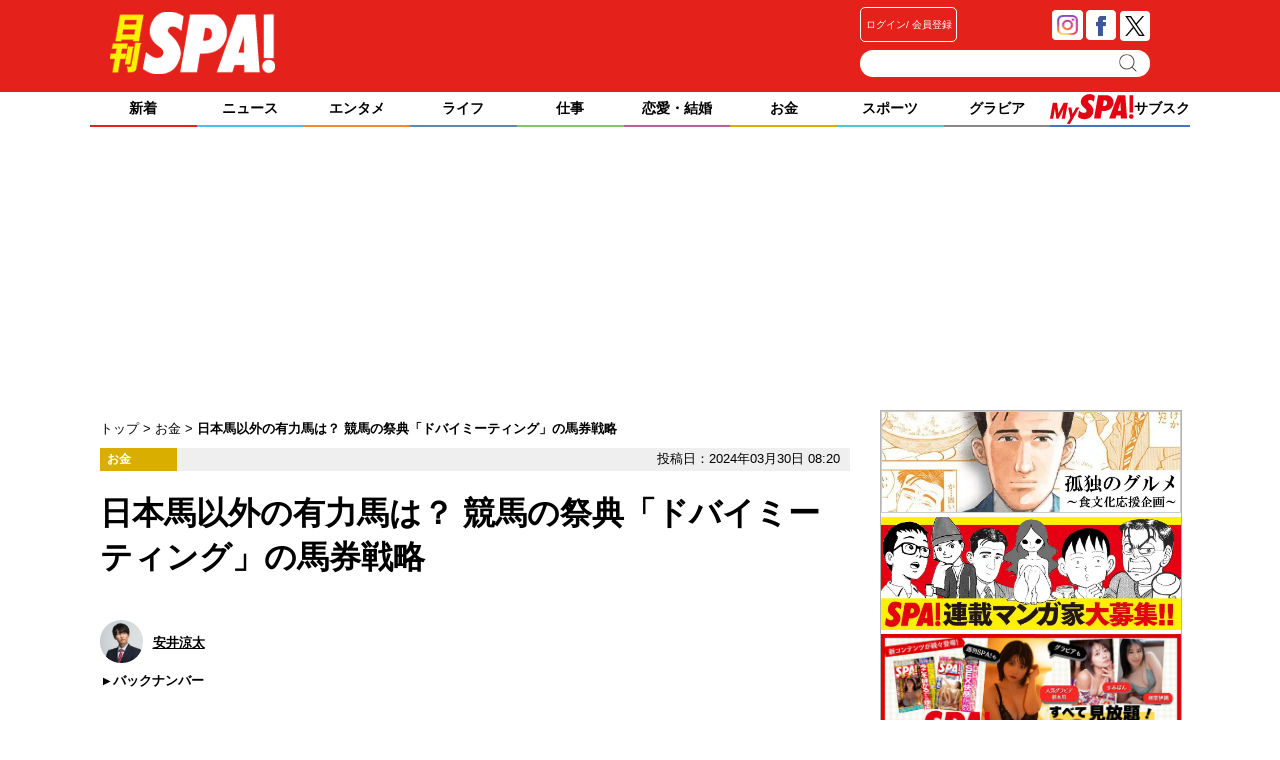

--- FILE ---
content_type: text/html; charset=UTF-8
request_url: https://nikkan-spa.jp/1989222/2
body_size: 29448
content:
<!DOCTYPE html>
<html dir="ltr" lang="ja" xmlns:og="http://ogp.me/ns#">
<head>


        <link rel="apple-touch-icon" href="https://nikkan-spa.jp/wp-content/themes/dayspa_2017/apple-touch-icon-180x180.png">
        <link rel="icon" href="https://nikkan-spa.jp/wp-content/themes/dayspa_2017/favicon.ico"/>
    <!-- Google Tag Manager -->
    <script>(function(w,d,s,l,i){w[l]=w[l]||[];w[l].push({'gtm.start':
    new Date().getTime(),event:'gtm.js'});var f=d.getElementsByTagName(s)[0],
    j=d.createElement(s),dl=l!='dataLayer'?'&l='+l:'';j.async=true;j.src=
    'https://www.googletagmanager.com/gtm.js?id='+i+dl;f.parentNode.insertBefore(j,f);
    })(window,document,'script','dataLayer','GTM-W9KJL8W');</script>
    <!-- End Google Tag Manager -->
    <meta charset="UTF-8" />
    <title>
        日本馬以外の有力馬は？ 競馬の祭典「ドバイミーティング」の馬券戦略  |  日刊SPA! | 2ページ目 
    </title>
    <meta name="author" content="安井涼太" />
    <meta name="copyright" content="&copy;扶桑社" />
    <meta name="mixi-check-robots" content="noimage">
    <meta name="cXenseParse:fpi-pubday" content="20240330"/>
    <meta name="cXenseParse:fpi-pubmonth" content="202403"/>
    <meta name="cXenseParse:fpi-pubyear" content="2024"/>
    <meta name="cXenseParse:fpi-author" content="安井涼太" />
<meta name="cXenseParse:fpi-authorimg" content="/wp-content/uploads/2020/09/7693c9229d9b58594fced829d39006e5-e1601050062849.jpg" />
    <meta name="cXenseParse:fpi-authorurl" content="/spa_comment_people/%e5%ae%89%e4%ba%95%e6%b6%bc%e5%a4%aa">
    <meta name="cXenseParse:fpi-mdlpnlimg" content="/wp-content/uploads/2024/03/PH1-4.jpg" />
    <meta name="cXenseParse:fpi-puimg" content="/wp-content/uploads/2024/03/PH1-4-600x484.jpg" />
    <meta name="cXenseParse:fpi-tag" content="ドバイ" />
    <meta name="cXenseParse:fpi-tag" content="ドバイワールドカップ" />
    <meta name="cXenseParse:fpi-tag" content="勝SPA！" />
    <meta name="cXenseParse:fpi-tag" content="競馬" />
    <meta name="cXenseParse:fpi-category" content="お金" />
    <meta name="cXenseParse:fpi-tieup" content="false" />
    <meta name="cXenseParse:pageclass" content="article"/>
    <meta name="cXenseParse:articleid" content="1989222"/>
    <meta property="article:published_time" content="2024-03-30T08:20:16+09:00"/>
    <meta property="article:modified_time" content="2024-03-30T08:20:16+09:00"/>

    <meta property="og:locale" content="ja_JP" />
    <meta property="og:site_name" content="日刊SPA!" />
    <meta property="og:url" content="https://nikkan-spa.jp/1989222" />
    <meta property="og:title" content="日本馬以外の有力馬は？ 競馬の祭典「ドバイミーティング」の馬券戦略  |  日刊SPA! | 2ページ目 "/>
    <meta property="og:type" content="article" />
    <meta property="og:image" content="https://nikkan-spa.jp/wp-content/uploads/2024/03/PH1-4.jpg" />
    <meta property="fb:app_id" content="245329482260717" />
    <meta name="twitter:card" content="summary_large_image">
    <meta name="twitter:site" content="@weekly_SPA">
    <meta name="twitter:title" content="日本馬以外の有力馬は？ 競馬の祭典「ドバイミーティング」の馬券戦略  |  日刊SPA! | 2ページ目 ">
    <meta name="twitter:image" content="https://nikkan-spa.jp/wp-content/uploads/2024/03/PH1-4.jpg">
    <link rel="apple-touch-icon" href="/wp-content/themes/dayspa/static/img/apple-touch-icon.png">
    <link rel="shortcut icon" href="/wp-content/themes/dayspa/static/img/favicon.ico" />
    <link rel="profile" href="http://gmpg.org/xfn/11" />
    <link rel="stylesheet" type="text/css" media="all" href="https://nikkan-spa.jp/wp-content/themes/dayspa_2017/static/css/reset.css?20151119_1" />
    <link rel="stylesheet" type="text/css" media="all" href="https://nikkan-spa.jp/wp-content/themes/dayspa_2017/static/css/style.css?1754456389" />
    <link rel="stylesheet" href="//maxcdn.bootstrapcdn.com/font-awesome/4.4.0/css/font-awesome.min.css">

    <link rel="pingback" href="https://nikkan-spa.jp/xmlrpc.php" />
    <link href="https://plus.google.com/104029019402983388967" rel="publisher" />

<!-- META Tags added by Add-Meta-Tags WordPress plugin. Get it at: http://www.g-loaded.eu/ -->
<meta name="description" content="世界でも有数の競馬の祭典ドバイミーティング今週末にはドバイで6つのG1競走を含む9つの重賞レースが行われます。これは先日行われたサウジカップデーやロイヤルアスコット開催、凱旋門賞ウィークエンド、ブリ…" />
<meta property="og:description" content="世界でも有数の競馬の祭典ドバイミーティング今週末にはドバイで6つのG1競走を含む9つの重賞レースが行われます。これは先日行われたサウジカップデーやロイヤルアスコット開催、凱旋門賞ウィークエンド、ブリ…" />
<meta property="twitter:description" content="世界でも有数の競馬の祭典ドバイミーティング今週末にはドバイで6つのG1競走を含む9つの重賞レースが行われます。これは先日行われたサウジカップデーやロイヤルアスコット開催、凱旋門賞ウィークエンド、ブリ…" />
<meta name="keywords" content="お金, ドバイ, ドバイワールドカップ, 勝spa！, 競馬" />
<meta name="news_keywords" content="お金, ドバイ, ドバイワールドカップ, 勝spa！, 競馬" />


<meta name="robots" content="max-image-preview:large" />
<link rel='dns-prefetch' href='//s.w.org' />
<link rel="alternate" type="application/rss+xml" title="日刊SPA! &raquo; フィード" href="https://nikkan-spa.jp/feed" />
<link rel="alternate" type="application/rss+xml" title="日刊SPA! &raquo; コメントフィード" href="https://nikkan-spa.jp/comments/feed" />
<link rel='stylesheet' id='wp-block-library-css'  href='https://nikkan-spa.jp/wp-includes/css/dist/block-library/style.min.css?ver=6.0.2' type='text/css' media='all' />
<style id='global-styles-inline-css' type='text/css'>
body{--wp--preset--color--black: #000000;--wp--preset--color--cyan-bluish-gray: #abb8c3;--wp--preset--color--white: #ffffff;--wp--preset--color--pale-pink: #f78da7;--wp--preset--color--vivid-red: #cf2e2e;--wp--preset--color--luminous-vivid-orange: #ff6900;--wp--preset--color--luminous-vivid-amber: #fcb900;--wp--preset--color--light-green-cyan: #7bdcb5;--wp--preset--color--vivid-green-cyan: #00d084;--wp--preset--color--pale-cyan-blue: #8ed1fc;--wp--preset--color--vivid-cyan-blue: #0693e3;--wp--preset--color--vivid-purple: #9b51e0;--wp--preset--gradient--vivid-cyan-blue-to-vivid-purple: linear-gradient(135deg,rgba(6,147,227,1) 0%,rgb(155,81,224) 100%);--wp--preset--gradient--light-green-cyan-to-vivid-green-cyan: linear-gradient(135deg,rgb(122,220,180) 0%,rgb(0,208,130) 100%);--wp--preset--gradient--luminous-vivid-amber-to-luminous-vivid-orange: linear-gradient(135deg,rgba(252,185,0,1) 0%,rgba(255,105,0,1) 100%);--wp--preset--gradient--luminous-vivid-orange-to-vivid-red: linear-gradient(135deg,rgba(255,105,0,1) 0%,rgb(207,46,46) 100%);--wp--preset--gradient--very-light-gray-to-cyan-bluish-gray: linear-gradient(135deg,rgb(238,238,238) 0%,rgb(169,184,195) 100%);--wp--preset--gradient--cool-to-warm-spectrum: linear-gradient(135deg,rgb(74,234,220) 0%,rgb(151,120,209) 20%,rgb(207,42,186) 40%,rgb(238,44,130) 60%,rgb(251,105,98) 80%,rgb(254,248,76) 100%);--wp--preset--gradient--blush-light-purple: linear-gradient(135deg,rgb(255,206,236) 0%,rgb(152,150,240) 100%);--wp--preset--gradient--blush-bordeaux: linear-gradient(135deg,rgb(254,205,165) 0%,rgb(254,45,45) 50%,rgb(107,0,62) 100%);--wp--preset--gradient--luminous-dusk: linear-gradient(135deg,rgb(255,203,112) 0%,rgb(199,81,192) 50%,rgb(65,88,208) 100%);--wp--preset--gradient--pale-ocean: linear-gradient(135deg,rgb(255,245,203) 0%,rgb(182,227,212) 50%,rgb(51,167,181) 100%);--wp--preset--gradient--electric-grass: linear-gradient(135deg,rgb(202,248,128) 0%,rgb(113,206,126) 100%);--wp--preset--gradient--midnight: linear-gradient(135deg,rgb(2,3,129) 0%,rgb(40,116,252) 100%);--wp--preset--duotone--dark-grayscale: url('#wp-duotone-dark-grayscale');--wp--preset--duotone--grayscale: url('#wp-duotone-grayscale');--wp--preset--duotone--purple-yellow: url('#wp-duotone-purple-yellow');--wp--preset--duotone--blue-red: url('#wp-duotone-blue-red');--wp--preset--duotone--midnight: url('#wp-duotone-midnight');--wp--preset--duotone--magenta-yellow: url('#wp-duotone-magenta-yellow');--wp--preset--duotone--purple-green: url('#wp-duotone-purple-green');--wp--preset--duotone--blue-orange: url('#wp-duotone-blue-orange');--wp--preset--font-size--small: 13px;--wp--preset--font-size--medium: 20px;--wp--preset--font-size--large: 36px;--wp--preset--font-size--x-large: 42px;}.has-black-color{color: var(--wp--preset--color--black) !important;}.has-cyan-bluish-gray-color{color: var(--wp--preset--color--cyan-bluish-gray) !important;}.has-white-color{color: var(--wp--preset--color--white) !important;}.has-pale-pink-color{color: var(--wp--preset--color--pale-pink) !important;}.has-vivid-red-color{color: var(--wp--preset--color--vivid-red) !important;}.has-luminous-vivid-orange-color{color: var(--wp--preset--color--luminous-vivid-orange) !important;}.has-luminous-vivid-amber-color{color: var(--wp--preset--color--luminous-vivid-amber) !important;}.has-light-green-cyan-color{color: var(--wp--preset--color--light-green-cyan) !important;}.has-vivid-green-cyan-color{color: var(--wp--preset--color--vivid-green-cyan) !important;}.has-pale-cyan-blue-color{color: var(--wp--preset--color--pale-cyan-blue) !important;}.has-vivid-cyan-blue-color{color: var(--wp--preset--color--vivid-cyan-blue) !important;}.has-vivid-purple-color{color: var(--wp--preset--color--vivid-purple) !important;}.has-black-background-color{background-color: var(--wp--preset--color--black) !important;}.has-cyan-bluish-gray-background-color{background-color: var(--wp--preset--color--cyan-bluish-gray) !important;}.has-white-background-color{background-color: var(--wp--preset--color--white) !important;}.has-pale-pink-background-color{background-color: var(--wp--preset--color--pale-pink) !important;}.has-vivid-red-background-color{background-color: var(--wp--preset--color--vivid-red) !important;}.has-luminous-vivid-orange-background-color{background-color: var(--wp--preset--color--luminous-vivid-orange) !important;}.has-luminous-vivid-amber-background-color{background-color: var(--wp--preset--color--luminous-vivid-amber) !important;}.has-light-green-cyan-background-color{background-color: var(--wp--preset--color--light-green-cyan) !important;}.has-vivid-green-cyan-background-color{background-color: var(--wp--preset--color--vivid-green-cyan) !important;}.has-pale-cyan-blue-background-color{background-color: var(--wp--preset--color--pale-cyan-blue) !important;}.has-vivid-cyan-blue-background-color{background-color: var(--wp--preset--color--vivid-cyan-blue) !important;}.has-vivid-purple-background-color{background-color: var(--wp--preset--color--vivid-purple) !important;}.has-black-border-color{border-color: var(--wp--preset--color--black) !important;}.has-cyan-bluish-gray-border-color{border-color: var(--wp--preset--color--cyan-bluish-gray) !important;}.has-white-border-color{border-color: var(--wp--preset--color--white) !important;}.has-pale-pink-border-color{border-color: var(--wp--preset--color--pale-pink) !important;}.has-vivid-red-border-color{border-color: var(--wp--preset--color--vivid-red) !important;}.has-luminous-vivid-orange-border-color{border-color: var(--wp--preset--color--luminous-vivid-orange) !important;}.has-luminous-vivid-amber-border-color{border-color: var(--wp--preset--color--luminous-vivid-amber) !important;}.has-light-green-cyan-border-color{border-color: var(--wp--preset--color--light-green-cyan) !important;}.has-vivid-green-cyan-border-color{border-color: var(--wp--preset--color--vivid-green-cyan) !important;}.has-pale-cyan-blue-border-color{border-color: var(--wp--preset--color--pale-cyan-blue) !important;}.has-vivid-cyan-blue-border-color{border-color: var(--wp--preset--color--vivid-cyan-blue) !important;}.has-vivid-purple-border-color{border-color: var(--wp--preset--color--vivid-purple) !important;}.has-vivid-cyan-blue-to-vivid-purple-gradient-background{background: var(--wp--preset--gradient--vivid-cyan-blue-to-vivid-purple) !important;}.has-light-green-cyan-to-vivid-green-cyan-gradient-background{background: var(--wp--preset--gradient--light-green-cyan-to-vivid-green-cyan) !important;}.has-luminous-vivid-amber-to-luminous-vivid-orange-gradient-background{background: var(--wp--preset--gradient--luminous-vivid-amber-to-luminous-vivid-orange) !important;}.has-luminous-vivid-orange-to-vivid-red-gradient-background{background: var(--wp--preset--gradient--luminous-vivid-orange-to-vivid-red) !important;}.has-very-light-gray-to-cyan-bluish-gray-gradient-background{background: var(--wp--preset--gradient--very-light-gray-to-cyan-bluish-gray) !important;}.has-cool-to-warm-spectrum-gradient-background{background: var(--wp--preset--gradient--cool-to-warm-spectrum) !important;}.has-blush-light-purple-gradient-background{background: var(--wp--preset--gradient--blush-light-purple) !important;}.has-blush-bordeaux-gradient-background{background: var(--wp--preset--gradient--blush-bordeaux) !important;}.has-luminous-dusk-gradient-background{background: var(--wp--preset--gradient--luminous-dusk) !important;}.has-pale-ocean-gradient-background{background: var(--wp--preset--gradient--pale-ocean) !important;}.has-electric-grass-gradient-background{background: var(--wp--preset--gradient--electric-grass) !important;}.has-midnight-gradient-background{background: var(--wp--preset--gradient--midnight) !important;}.has-small-font-size{font-size: var(--wp--preset--font-size--small) !important;}.has-medium-font-size{font-size: var(--wp--preset--font-size--medium) !important;}.has-large-font-size{font-size: var(--wp--preset--font-size--large) !important;}.has-x-large-font-size{font-size: var(--wp--preset--font-size--x-large) !important;}
</style>
<link rel='stylesheet' id='contact-form-7-css'  href='https://nikkan-spa.jp/wp-content/plugins/contact-form-7/includes/css/styles.css?ver=5.7.1' type='text/css' media='all' />
<link rel='stylesheet' id='toc-screen-css'  href='https://nikkan-spa.jp/wp-content/plugins/table-of-contents-plus/screen.min.css?ver=1509' type='text/css' media='all' />
<script type='text/javascript' src='https://nikkan-spa.jp/wp-includes/js/jquery/jquery.min.js?ver=3.6.0' id='jquery-core-js'></script>
<script type='text/javascript' src='https://nikkan-spa.jp/wp-includes/js/jquery/jquery-migrate.min.js?ver=3.3.2' id='jquery-migrate-js'></script>
<link rel="https://api.w.org/" href="https://nikkan-spa.jp/wp-json/" /><link rel="alternate" type="application/json" href="https://nikkan-spa.jp/wp-json/wp/v2/posts/1989222" /><link rel="canonical" href="https://nikkan-spa.jp/1989222/2" />
<link rel='shortlink' href='https://nikkan-spa.jp/?p=1989222' />
<link rel="alternate" type="application/json+oembed" href="https://nikkan-spa.jp/wp-json/oembed/1.0/embed?url=https%3A%2F%2Fnikkan-spa.jp%2F1989222" />
<link rel="alternate" type="text/xml+oembed" href="https://nikkan-spa.jp/wp-json/oembed/1.0/embed?url=https%3A%2F%2Fnikkan-spa.jp%2F1989222&#038;format=xml" />

<meta name="originaltitle" content="日本馬以外の有力馬は？ 競馬の祭典「ドバイミーティング」の馬券戦略 | 2ページ目 " />
<meta name="post_editor" content="161" />

<style>.wp-block-gallery.is-cropped .blocks-gallery-item picture{height:100%;width:100%;}</style><script>
    async function processJwtAndSetCookie() {
    const jwtMatch = document.cookie.match(/__utp=([^;]+)/);
    if (!jwtMatch) {
        console.log("ログインしていません。");
        return;
    }

    const jwt = jwtMatch[1];
    console.log("JWT found: " + jwt);

    let decoded;
    try {
        decoded = jwt_decode(jwt);
        console.log("JWT decoded: ", decoded);
    } catch (error) {
        console.error("JWTのデコード中にエラーが発生しました: " + error.message);
        return;
    }

    const emailWithoutPlus = decoded.email.replace(/(\+.*)?@/, '@');
    console.log("Email without plus: " + emailWithoutPlus);

    let hashHex;
    try {
        const hash = CryptoJS.SHA256(emailWithoutPlus);
        hashHex = hash.toString(CryptoJS.enc.Hex);
    } catch (error) {
        console.error("SHA-256ハッシュ化中にエラーが発生しました: " + error.message);
        return;
    }

    try {
        setCookie('_d_uuid', hashHex, 365);
    } catch (error) {
        console.error("クッキーの設定中にエラーが発生しました: " + error.message);
    }
}

// クッキーに値を書き込む関数
function setCookie(name, value, days) {
    const d = new Date();
    d.setTime(d.getTime() + (days * 24 * 60 * 60 * 1000));
    const expires = "expires=" + d.toUTCString();
    document.cookie = name + "=" + value + ";" + expires + ";path=/";
}

window.onload = processJwtAndSetCookie;

    </script>
<!-- この URL で利用できる AMP HTML バージョンはありません。 -->
<script type="application/ld+json">
    {
            "@context": "https://schema.org",
            "@type": "NewsArticle",
            "headline": "日本馬以外の有力馬は？ 競馬の祭典「ドバイミーティング」の馬券戦略",
            "image":[
                "https://nikkan-spa.jp/wp-content/uploads/2024/03/PH1-4.jpg"
            ],
            "datePublished": "2024-03-30T08:20:16+09:00",
            "dateModified": "2024-03-30T08:20:16+09:00",
            "author": {
                "@type": "Person",
                "name": "安井涼太",
                "url" : "https://nikkan-spa.jp/spa_comment_people/%e5%ae%89%e4%ba%95%e6%b6%bc%e5%a4%aa"
            },
            "publisher":[
                {
                    "@type": "Organization",
                    "name": "日刊SPA!",
                    "url": "https://nikkan-spa.jp"
                }
            ]
    }
</script>
<link rel="icon" href="/wp-content/uploads/2021/09/cropped-spalogo-32x32.jpg" sizes="32x32" />
<link rel="icon" href="/wp-content/uploads/2021/09/cropped-spalogo-192x192.jpg" sizes="192x192" />
<link rel="apple-touch-icon" href="/wp-content/uploads/2021/09/cropped-spalogo-180x180.jpg" />
<meta name="msapplication-TileImage" content="/wp-content/uploads/2021/09/cropped-spalogo-270x270.jpg" />
    <script type="text/javascript" src="/wp-content/themes/dayspa/static/js/slide.js"></script>
    <script type="text/javascript" src="https://nikkan-spa.jp/wp-content/themes/dayspa_2017/static/js/javascript.js"></script>
<div class="ad-widget widget_text"style="margin-top:0px;margin-right:0px;margin-bottom:0px;margin-left:0px;"><script type="application/javascript" src="//anymind360.com/js/6608/ats.js"></script>
<script async src="https://securepubads.g.doubleclick.net/tag/js/gpt.js"></script>
<script>
  window.googletag = window.googletag || {cmd: []};
  googletag.cmd.push(function() {
    googletag.defineSlot('/83555300,19661753/fusosha/nikkanSPA/SPA_PC_all_header', [[970, 250], [970, 90], [1, 1], [728, 90]], 'SPA_PC_all_header').addService(googletag.pubads());
    googletag.defineSlot('/83555300,19661753/fusosha/nikkanSPA/SPA_PC_all_right1st', [[300, 600], [160, 600], [300, 250], [120, 600]], 'SPA_PC_all_right1st').addService(googletag.pubads());
    googletag.defineSlot('/83555300,19661753/fusosha/nikkanSPA/SPA_PC_all_right2nd', [[300, 250], [300, 600], [160, 600], [120, 600]], 'SPA_PC_all_right2nd').addService(googletag.pubads());
    googletag.pubads().enableSingleRequest();
    googletag.pubads().collapseEmptyDivs();
    googletag.enableServices();
  });
</script></div><div class="ad-widget widget_text"style="margin-top:0px;margin-right:0px;margin-bottom:0px;margin-left:0px;"><script async src="https://pagead2.googlesyndication.com/pagead/js/adsbygoogle.js?client=ca-pub-2364439630300423"
     crossorigin="anonymous"></script></div><div class="ad-widget widget_text"><script type="text/javascript" src="//csm.cxpublic.com/Fusosha.js"></script></div><div class="ad-widget widget_text"><script type="text/javascript">var vc_sid="3306292"</script>
<script type="text/javascript" src="//vpj.valuecommerce.com/vcparam_pvd.js" async></script></div>
<script>
    tp = window["tp"] || [];
    tp.push(["setTags", ["money","ドバイ","ドバイワールドカップ","勝SPA！","競馬","安井涼太"]]);
</script>

<!-- Piano Script Start -->
<!-- Piano Scriptブロック時表示モーダル（CLOSEボタンあり） -->
<div id="tpModal" class="pi_modal" style="display:none;position:absolute;z-index:9999999;left:0;top:0;width:100%;height:100%;overflow:auto;background-color:#333;opacity:0.90;">
  <div class="pi_content" style="position:relative;text-align:center;color:black;background-color:white;opacity:1;margin:150px auto 0 auto;width:80%;padding:20px;min-height:150px;border:1px solid black;">
    <h3><p>コンテンツブロックが有効であることを検知しました。</p></h3>
    <p>このサイトを利用するには、コンテンツブロック機能（広告ブロック機能を持つ機能拡張等）を無効にしてページを再読み込みしてください </p>
    <div class="pi_close" style="display:block;position:absolute;top:0.5rem;right:1rem;cursor:pointer;">✕</div>
  </div>
</div>
<script src="https://cdnjs.cloudflare.com/ajax/libs/promise-polyfill/8.2.0/polyfill.min.js" integrity="sha512-YK+bAjUuYdjPksbGQIIIsUn5hgYFsc+nXgx21Wwby9Mv+rJd8WZH2FRe1RdlTjFu1vxlGia9/RqmUMcZtX+BrA==" crossorigin="anonymous"></script>
<!-- Piano Composer Script -->
<script>
var tp=window.tp||[];
//(AID, is Production?, tpscript loading timeout sec(default:15sec, off:0))
(function(h,f,c){tp.push(["setUseTinypassAccounts",!1]);f?(tp.push(["setSandbox",!1]),tp.push(["setEndpoint","https://buy-ap.piano.io/api/v3"]),tp.push(["setPianoIdUrl","https://id-ap.piano.io"]),tp.push(["setEspEndpoint","https://api-esp-ap.piano.io"])):tp.push(["setSandbox",!0]);c=Number.isInteger(c)?parseInt(c):15;(new Promise(function(a,d){var b=document.createElement("script");b.type="text/javascript";b.async=!0;b.src=(f?"//experience-ap.piano.io":"//sandbox.piano.io")+"/xbuilder/experience/load?aid="+h;b.onload=function(){window.tpLoaded?a():d(!0)};b.onerror=function(){d(!0)};var e=document.querySelector("script");e.parentNode.insertBefore(b,e)})).then(function(){return new Promise(function(a,d){0==c?a():function(b,e){function g(){window.tp&&tp.isInitialized?a():k++>e?d(!0):setTimeout(g,b)}var k=0;setTimeout(g,b)}(1E3*c/20,20)})})["catch"](function(a){a&&(a=document.querySelector("#tpModal"))&&(a.style.display="block",(a=document.querySelector(".pi_close"))&&a.addEventListener("click",function(){document.querySelector("#tpModal").style.display="none"}))})
})("xia87zI8pj", true);
</script>
<!-- Piano Script End -->
<script>
// ADブロッカー検出スクリプト
(function(d,c){d.cookie = "__adblocker=; expires=Thu, 01 Jan 1970 00:00:00 GMT; path=/";var j=function(adblocker){var t=new Date;t.setTime(t.getTime()+60*5*1E3);d.cookie="__adblocker="+(adblocker?"true":"false")+"; expires="+t.toUTCString()+"; path=/"};var s=d.createElement(c);s.async=true;s.src="//www.npttech.com/advertising.js";s.onerror=function(){j(true);};var b=d.getElementsByTagName(c)[0];b.parentNode.insertBefore(s,b)})(document,"script");</script>
<!-- モーダル -->
<script>
tp = window["tp"] || [];
tp.push(["init", function() {
document.getElementById("piano-login").onclick = function(){
tp.pianoId.show ({
screen : "login",
loggedIn: function() {
$chk= tp.pianoId.isUserValid();
if($chk){
jQuery('.piano_button input.login').attr('checked',true);
}else{
jQuery('.piano_button input.not-login').attr('checked',true);
}
}
});
};
}]);
</script>
    <script type="text/javascript" src="https://cdnjs.cloudflare.com/ajax/libs/lazysizes/5.3.2/lazysizes.min.js"></script>
    <script src="https://cdnjs.cloudflare.com/ajax/libs/lazysizes/5.1.2/plugins/unveilhooks/ls.unveilhooks.min.js"></script>
</head>
    <body>
        <!-- Google Tag Manager (noscript) -->
        <noscript><iframe src="https://www.googletagmanager.com/ns.html?id=GTM-W9KJL8W"
        height="0" width="0" style="display:none;visibility:hidden"></iframe></noscript>
        <!-- End Google Tag Manager (noscript) -->

<div id="headerContainer" class="main-color">
    <div id="header">
        <div class="headerInner">
            <span class="logo">
                <a href="https://nikkan-spa.jp/">
                    <h1 class="dayspa_logo">
                        <svg>
                            <image id="header_logo" width="165" height="62"  alt="日刊SPA!" xlink:href="[data-uri]"/>
                        </svg>
                    </h1>
                </a>
            </span>
            <div class="header-right">
                <div class="first">
                    <div class="piano_button">
    <form>
        <div>
            <input type="radio" class="not-login" name="piano" checked="checked">
            <label id="piano-login">
                <div>
                    ログイン
                </div>
                <div>
                    会員登録
                </div>
            </label>
        </div>
        <div>
            <input type="radio" class="login" name="piano">
            <a href="/mypage"><label id="mypage">マイページ</label></a>
        </div>
    </form>
</div>
                    <div class="headsocial" data-cx-area="head">
                        <span class="ih_instagram" data-cx-social="instagram">
                            <a href="https://www.instagram.com/weekly_spa_/" target="_blank"><img loading="lazy" src="https://nikkan-spa.jp/wp-content/themes/dayspa_2017/static/img/sns_instagram.png" alt="Instagram"></a>
                        </span>
                        <span class="ih_facebook" data-cx-social="facebook">
                            <a href="//www.facebook.com/weeklySPA" target="_blank"><img loading="lazy" src="https://nikkan-spa.jp/wp-content/themes/dayspa_2017/static/img/sns_facebook.png" alt="facebook"></a>
                        </span>
                        <span class="ih_twitter" data-cx-social="twitter">
                            <a href="//twitter.com/weekly_SPA" target="_blank"><img loading="lazy" src="https://nikkan-spa.jp/wp-content/themes/dayspa_2017/static/img/sns_x.svg" alt="Twitter"></a>
                        </span>
                        <!--
                <span class="ih_line">
                    <a href="" target="_blank"><img loading="lazy" src="https://nikkan-spa.jp/wp-content/themes/dayspa_2017/static/img/sns_line.png"></a>
                </span>
                -->
                    </div>
                </div>
                <div class="secand">
                    <div class="formSearch">
                        <form method="get" id="searchform" action="https://nikkan-spa.jp/">
                            <input type="text" id="s" name="s">
                            <input type="hidden" id="orderby" name="orderby" value="date">
                            <input type="hidden" id="orderby" name="orderby" value="date">
                            <input type="hidden" value="-1" name="cat" />
                            <button type="submit" class="button lazyload" data-bg="https://nikkan-spa.jp/wp-content/themes/dayspa_2017/img/search.png" style="background: no-repeat 0 5px;">
                                    検索
                            </button>
                        </form>
                    </div>
                </div>
            </div>
        </div>
    </div>
</div>

<div class="category-list">
    <div class="category">
        <a href="https://nikkan-spa.jp">
            <div class="home ">
                新着
            </div>
            <div class="category-under-line main-color"></div>
        </a>
        <a href="https://nikkan-spa.jp/category/news">
            <div class="news ">
                ニュース            </div>
            <div class="category-under-line category-news"></div>
        </a>
        <a href="https://nikkan-spa.jp/category/entame">
            <div class="entame ">
                エンタメ            </div>
            <div class="category-under-line category-entame"></div>
        </a>
        <a href="https://nikkan-spa.jp/category/zatsugaku">
            <div class="zatsugaku ">
                ライフ            </div>
            <div class="category-under-line category-zatsugaku"></div>
        </a>
        <a href="https://nikkan-spa.jp/category/r-30">
            <div class="r-30 ">
                仕事            </div>
            <div class="category-under-line category-r-30"></div>
        </a>
        <a href="https://nikkan-spa.jp/category/wedding">
            <div class="wedding ">
                恋愛・結婚            </div>
            <div class="category-under-line category-wedding"></div>
        </a>
        <a href="https://nikkan-spa.jp/category/money">
            <div class="money ">
                お金            </div>
            <div class="category-under-line category-money"></div>
        </a>
        <a href="https://nikkan-spa.jp/category/sports">
            <div class="sports ">
                スポーツ            </div>
            <div class="category-under-line category-sports"></div>
        </a>
        <a href="//myspa.nikkan-spa.jp/s-gravure/">
            <div class="digital">
                グラビア
            </div>
            <div class="category-under-line category-digital"></div>
        </a>
        <a href="//myspa.nikkan-spa.jp" class="global-myspa">
            <div class="home">
                <img src="/wp-content/themes/common/view/myspa_logo.svg">
                サブスク
            </div>
            <div class="category-under-line limited"></div>
        </a>
    </div>
</div>
        <!--## mainContent/ ##-->
        <div class="mainColumn ">
            <div class="mainColumnBannerArea"><!-- /83555300/fusosha/nikkanSPA/SPA_PC_all_header -->
<div id='SPA_PC_all_header' style='min-width: 728px; min-height: 90px;'>
  <script>
    googletag.cmd.push(function() { googletag.display('SPA_PC_all_header'); });
  </script>
</div><style>
body {
    border-bottom: 94px solid #e5211b;
}
</style></div>
            <div class="mainColumnInner Horizontal">
                <div class="main-content">
                    <!-- パンくず -->
<div id="breadcrumbs" itemprop="itemListElement" itemscope="" itemtype="https://schema.org/ListItem">
<span>
        <a itemprop="item" href="https://nikkan-spa.jp">

        <span itemprop="name">
            トップ
        </span>
        </a>

    <meta itemprop="position" content="1" />
</span>
<span>
        <a itemprop="item" href="https://nikkan-spa.jp/category/money">

        <span itemprop="name">
            お金
        </span>
        </a>

    <meta itemprop="position" content="2" />
</span>
<span>
        <span itemprop="name">
            日本馬以外の有力馬は？ 競馬の祭典「ドバイミーティング」の馬券戦略
        </span>
    <meta itemprop="position" content="3" />
</span></div>
<!-- パンくず -->
<script type="application/ld+json">
    {
        "@context": "https://schema.org",
        "@type": "BreadcrumbList",
        "itemListElement": [
    {
        "@type": "ListItem",
        "position": 1,
        "name": "トップ",
        "item": "https://nikkan-spa.jp"
    },    {
        "@type": "ListItem",
        "position": 2,
        "name": "お金",
        "item": "https://nikkan-spa.jp/category/money"
    },    {
        "@type": "ListItem",
        "position": 3,
        "name": "日本馬以外の有力馬は？ 競馬の祭典「ドバイミーティング」の馬券戦略",
        "item": "https://nikkan-spa.jp/1989222/2"
    }        ]
    }
</script>
<div>
<div class="Horizontal post-bar">
    
    <div class="category-icon category-money">
        お金
    </div>    <div class="content-date">投稿日：2024年03月30日 08:20</div>
</div>

<div class="main-column">
    <div class="post-title">
        <h1>日本馬以外の有力馬は？ 競馬の祭典「ドバイミーティング」の馬券戦略</h1>
    </div>
    <div class="under_title">
        <div>
<div class="writer-info"><a href="https://nikkan-spa.jp/spa_comment_people/%e5%ae%89%e4%ba%95%e6%b6%bc%e5%a4%aa"><div class="writer-img image-div lazyload" data-bg="/wp-content/uploads/2020/09/7693c9229d9b58594fced829d39006e5-e1601050062849.jpg"></div></a>
<a href="https://nikkan-spa.jp/spa_comment_people/%e5%ae%89%e4%ba%95%e6%b6%bc%e5%a4%aa"><div class="writer-name">安井涼太</div></a>
</div><div class="under_title_left"><a href="https://nikkan-spa.jp/spa_comment_people/%e5%ae%89%e4%ba%95%e6%b6%bc%e5%a4%aa"><div class="back-number">バックナンバー</div></a></div>        </div>
        <div class="under_title_right">
        </div><!-- under_title_right -->
    </div><!-- under_title -->
    <div class="post-container">
        <!-- cxenseparse_start -->
        <div data-cx-area="post" class="ws">


<div id="3"><h2>昨年の忘れ物を取りに再びドバイの地へ/ドバイターフ</h2></div>

　馬券発売2戦目は<strong>ドバイターフ</strong>。その名の通り芝のレースで、かつてはドバイデューティフリーというレース名でした。日本馬は2007年に<strong>アドマイヤムーン</strong>が初勝利。その後、2014年に<strong>ジャスタウェイ</strong>、2016年に<strong>リアルスティール</strong>、2017年に<strong>ヴィヴロス</strong>、2019年に<strong>アーモンドアイ</strong>、そして2022年には同着で<strong>パンサラッサ</strong>が勝利しています。

　日本馬にとって相性の良いレースですが、その要因はメイダン競馬場が平坦コースで直線も長く、芝も香港のシャティン競馬場と同じなため日本馬にとって欧州のようにパワーを要する馬場ではない点などが挙げられます。

　今年出走の日本馬の中でもっとも注目すべき存在はやはり<strong>ドウデュース</strong>でしょう。昨年の当レースではドクターストップがかかって出走できず、今回がリベンジの舞台となります。昨年の有馬記念では見事な復活劇を果たし、今年は昨年の忘れ物を取りに来ました。また、日本馬は他にも昨年の2着馬<strong>ダノンベルーガ</strong>や覚醒したマイルCS1着馬<strong>ナミュール</strong>にも十分チャンスがありそうです。

　また、海外馬では愛チャンピオンSで<strong>オーギュストロダン</strong>や<strong>ルクセンブルク</strong>、英インターナショナルSでは<strong>モスターダフ</strong>相手にそれぞれ好走している<strong>ナシュワ</strong>にも注目です。

<div id="4"><div><div class="ad-widget widget_text"style="margin-top:0px;margin-right:0px;margin-bottom:0px;margin-left:0px;"></div></div><h2>国内最強の布陣VSヨーロッパの強豪/ドバイシーマクラシック</h2></div>

<div id="attachment_1989235" style="width: 560px" class="wp-caption aligncenter"><a href="https://nikkan-spa.jp/?attachment_id=1989235" rel="attachment wp-att-1989235"><img loading="lazy" aria-describedby="caption-attachment-1989235" loading="lazy" src="/wp-content/uploads/2024/03/PH2-4-550x367.jpg" alt="競馬" width="550" height="367" class="size-large wp-image-1989235" srcset="/wp-content/uploads/2024/03/PH2-4-550x367.jpg 550w, /wp-content/uploads/2024/03/PH2-4-300x200.jpg 300w, /wp-content/uploads/2024/03/PH2-4-768x512.jpg 768w, /wp-content/uploads/2024/03/PH2-4-140x93.jpg 140w, /wp-content/uploads/2024/03/PH2-4-160x107.jpg 160w, /wp-content/uploads/2024/03/PH2-4-105x70.jpg 105w, /wp-content/uploads/2024/03/PH2-4.jpg 1200w" sizes="(max-width: 550px) 100vw, 550px" /></a><p id="caption-attachment-1989235" class="wp-caption-text">ドバイシーマクラシックに挑むリバティアイランド　</p></div>　メイダン競馬場の芝2410mで行われる<strong>ドバイシーマクラシック</strong>。オールドファンなら<strong>ステイゴールド</strong>の勝利が一番思い出深いかもしれません。筆者は2006年の<strong>ハーツクライ</strong>が一番記憶に残っています。ディープインパクト信者として、有馬記念でディープインパクトに土をつけた<strong>ハーツクライ</strong>が、海外でもG1を制した事で改めて強い馬だったんだなと実感しました。

　他にも2014年に<strong>ジェンティルドンナ</strong>、2022年に<strong>シャフリヤール</strong>、そして2023年に<strong>イクイノックス</strong>が勝利しています。

　2014年以降で日本馬が3勝をあげていますが、残りの6勝は全てヨーロッパの馬。やはり芝の中距離路線、特に2400mはヨーロッパでもビッグレースが多く組まれているため、日本馬にとっても一筋縄ではいきません。メイダン競馬場の芝もヨーロッパほどパワーは必要ありませんが、日本ほど高速馬場でもないため、まさに馬場適性はイーブン。言い訳なしのガチンコ勝負となります。

　今年の日本馬は昨年の三冠牝馬でジャパンカップではイクイノックスに次ぐ2着に好走した<strong>リバティアイランド</strong>をはじめ、<strong>スターズオンアース</strong>や<strong>ジャスティンパレス</strong>、<strong>シャフリヤール</strong>が参戦し超豪華な布陣で挑みます。どの馬にもチャンスありですが、やはりその中でも歴史的名馬になり得る存在<strong>リバティアイランド</strong>が最右翼でしょう。

　ただし、ヨーロッパ馬も負けていません。ディープインパクト産駒の英愛ダービー馬<strong>オーギュストロダン</strong>やコロネーションカップでウエストオーバーを降した<strong>エミリーアップジョン</strong>など注目馬が揃っており、まさに芝中距離路線の頂上決戦となりそうです。

<div class="post-pager Horizontal">
<a href="/1989222/3"><div class="next-page">次のページ<img loading="lazy" loading="lazy" src="/wp-content/themes/dayspa_2017/static/img/right-delta.png"></div><span class="next-title">ウシュバテソーロの連覇なるか？</span></a></div>         </div>
        <!-- cxenseparse_end -->
<div class="ad-widget widget_text"style="margin-top:10px;margin-right:0px;margin-bottom:0px;margin-left:0px;"></div>        <div class="post-pager">
            <div class="pager-num">
                <div class="Horizontal">
 <a href="https://nikkan-spa.jp/1989222" class="post-page-numbers"><div>1</div></a> <span class="post-page-numbers current" aria-current="page"><div>2</div></span> <a href="https://nikkan-spa.jp/1989222/3" class="post-page-numbers"><div>3</div></a>                </div>
            </div><!-- pager-num-->
        </div><!--post-pager-->
<input id="prof" type="checkbox"><label for="prof"><div class="writer-container"><div class="writer-info"><div class="writer-img image-div lazyload" data-bg="/wp-content/uploads/2020/09/7693c9229d9b58594fced829d39006e5-e1601050062849.jpg"></div><div class="writer-name">安井涼太</div></div></div></label><div class="writer-prof">各種メディアで活躍中の競馬予想家。新刊『<a href="https://www.amazon.co.jp/%E5%AE%89%E4%BA%95%E5%BC%8F%E4%B8%8A%E3%81%8C%E3%82%8A%EF%BC%B8%E3%83%8F%E3%83%AD%E3%83%B3%E6%94%BB%E7%95%A5%E6%B3%95-%E9%9D%A9%E5%91%BD%E7%AB%B6%E9%A6%AC-%E5%AE%89%E4%BA%95%E6%B6%BC%E5%A4%AA/dp/4798068632?&linkCode=ll1&tag=daylyspa-22&linkId=2818beb2b8f997d90b5234423336eccf&language=ja_JP&ref_=as_li_ss_tl" rel="noopener noreferrer" target="_blank">安井式上がりＸハロン攻略法</a>（秀和システム）』が11月15日に発売された。『<a href="https://www.amazon.co.jp/%E7%AB%B6%E8%B5%B0%E9%A6%AC%E3%81%AE%E9%81%A9%E6%80%A7%E3%82%925%E3%81%A4%E3%81%AB%E5%88%86%E3%81%91%E3%81%A6%E6%BF%80%E8%B5%B0%E3%82%92%E8%A6%8B%E6%8A%9C%E3%81%8F-%E8%84%9A%E8%B3%AA%E3%82%AE%E3%82%A2%E3%83%95%E3%82%A1%E3%82%A4%E3%83%96-%E7%AB%B6%E9%A6%AC%E7%8E%8B%E9%A6%AC%E5%88%B8%E6%94%BB%E7%95%A5%E6%9C%AC%E3%82%B7%E3%83%AA%E3%83%BC%E3%82%BA-%E5%AE%89%E4%BA%95-%E6%B6%BC%E5%A4%AA/dp/4867100250?&linkCode=ll1&tag=daylyspa-22&linkId=b7412da466821e908b40f5ffb2ed361c&language=ja_JP&ref_=as_li_ss_tl" rel="noopener noreferrer" target="_blank">競走馬の適性を5つに分けて激走を見抜く! 脚質ギアファイブ</a>(ガイドワークス)』『<a href="https://www.amazon.co.jp/%E8%B6%85%E7%A9%B4%E9%A6%AC%E3%81%AE%E6%BF%80%E8%B5%B0%E3%82%92%E8%A6%8B%E6%8A%9C%E3%81%8F%EF%BC%81-%E8%BF%BD%E8%B5%B0%E5%8A%9B%E5%BF%85%E5%8B%9D%E6%B3%95-%E9%9D%A9%E5%91%BD%E7%AB%B6%E9%A6%AC-%E5%AE%89%E4%BA%95%E6%B6%BC%E5%A4%AA/dp/4798056030/ref=as_li_ss_tl?ie=UTF8&linkCode=ll1&tag=daylyspa-22&linkId=3bf0be15cd65da33df5c1acb03dae44c&language=ja_JP" rel="noopener noreferrer" target="_blank">超穴馬の激走を見抜く！ 追走力必勝法</a>（秀和システム）』、『<a href="https://www.amazon.co.jp/%E5%AE%89%E4%BA%95%E5%BC%8F%E3%83%A9%E3%83%83%E3%83%97%E3%82%AD%E3%83%A3%E3%83%A9-%E5%AE%89%E4%BA%95-%E6%B6%BC%E5%A4%AA/dp/4584135274/ref=as_li_ss_tl?ie=UTF8&linkCode=ll1&tag=daylyspa-22&linkId=891976f6f0b9e1851ec922c0f68ec783&language=ja_JP" rel="noopener noreferrer" target="_blank">安井式ラップキャラ</a>（ベストセラーズ）』など多数の書籍を執筆。<div class="writer-promo">Twitter：<a href="https://twitter.com/RyotaYasui?s=20&t=DFEh8h-loyTJIsbEit0RQQ">@RyotaYasui</a><br><br><div style="border:black solid 2px;padding:5px;"><table><tr align="top"><td><a href="https://www.amazon.co.jp/gp/product/4798068632/ref=as_li_ss_il?ie=UTF8&camp=247&creative=7399&creativeASIN=4798068632&linkCode=as2&tag=daylyspa-22" target="_blank"><img class="alignleft" border="0" src="https://nikkan-spa.jp/wp-content/uploads/2024/02/51Q-e1706861338460.jpg" alt="安井式上がりＸハロン攻略法" width="150" height="213" ></a></td><td>『<a href="https://www.amazon.co.jp/gp/product/4798068632/ref=as_li_ss_il?ie=UTF8&camp=247&creative=7399&creativeASIN=4798068632&linkCode=as2&tag=daylyspa-22" target="_blank"><strong>安井式上がりＸハロン攻略法</strong></a>』<br><br>（秀和システム）<br><br><a href="https://www.amazon.co.jp/gp/product/4798068632/ref=as_li_ss_il?ie=UTF8&camp=247&creative=7399&creativeASIN=4798068632&linkCode=as2&tag=daylyspa-22" target="_blank"><img src="/wp-content/uploads/2020/04/amazon003.png" style="width: 45%;height: auto;"/></a><a href="https://books.rakuten.co.jp/rb/17267125/" target="_blank"><img src="/wp-content/uploads/2020/04/rakuten003.png" style="width: 45%;height: auto;"/></a></td></tr></table></div>
</div><br><a href="/spa_comment_people/%e5%ae%89%e4%ba%95%e6%b6%bc%e5%a4%aa">記事一覧へ</a></div>        <div class="freeHtmlArea"><a href="https://nikkan-spa.jp/tag/kspa"><img src="/wp-content/uploads/2018/08/big02-550x151.jpg" alt="勝SPA！" width="550" height="151" class="aligncenter size-large wp-image-1503117" /></a></div>
<div class="under-post"><!--テキスト　アフェリエイト-->			<div class="textwidget"><div class="js-gtm-atmatchapp-container"></div><style>.textwidget .js-gtm-atmatchapp-container a{color:#B22222}</style></div>
		</div><div class="under-post"><!--新Cxenseレコメンドウィジェット-->			<div class="textwidget"><!-- Cxense Module: 日刊SPA!_記事下テキストレコメンド_PC版 -->
<div id="cx_7eabe2fd8111abe4bd23ac82082964577a626bd2"></div>
<script type="text/javascript">
    var cX = window.cX = window.cX || {}; cX.callQueue = cX.callQueue || [];
    cX.CCE = cX.CCE || {}; cX.CCE.callQueue = cX.CCE.callQueue || [];
    cX.CCE.callQueue.push(['run',{
        widgetId: '7eabe2fd8111abe4bd23ac82082964577a626bd2',
        targetElementId: 'cx_7eabe2fd8111abe4bd23ac82082964577a626bd2'
    }]);
</script>
<!-- Cxense Module End --></div>
		</div><div class="ad-widget widget_text"style="margin-top:0px;margin-right:0px;margin-bottom:0px;margin-left:0px;"><div class="OUTBRAIN" data-src="DROP_PERMALINK_HERE" data-widget-id="AR_1"></div><script type="text/javascript" async="async" src="//widgets.outbrain.com/outbrain.js"></script>
<div class="OUTBRAIN" data-src="DROP_PERMALINK_HERE" data-widget-id="AR_2"></div><script type="text/javascript" async="async" src="//widgets.outbrain.com/outbrain.js"></script></div><div class="under-post"><!--Cxense媒体横断誘導枠-->			<div class="textwidget"><!-- Cxense Module: 日刊SPA!_記事下サイト誘導 -->
<div id="cx_3bc95ebb118ee61b458300a1d89d72f05456bd01"></div>
<script type="text/javascript">
    var cX = window.cX = window.cX || {}; cX.callQueue = cX.callQueue || [];
    cX.CCE = cX.CCE || {}; cX.CCE.callQueue = cX.CCE.callQueue || [];
    cX.CCE.callQueue.push(['run',{
        widgetId: '3bc95ebb118ee61b458300a1d89d72f05456bd01',
        targetElementId: 'cx_3bc95ebb118ee61b458300a1d89d72f05456bd01'
    }]);
</script>
<!-- Cxense Module End --></div>
		</div><div class="under-post"><!--余白-->			<div class="textwidget"><div style="height:10px"></div></div>
		</div>    <div class="ad-area">
        <div class="ad-widget widget_text"style="margin-top:0px;margin-right:0px;margin-bottom:0px;margin-left:0px;"></div>    </div>
<div id="tag_posts"><div class="title">【関連キーワードから記事を探す】</div><input type="radio"  checked="checked" id="tag_ドバイ" name="tag_posts">
<input type="radio"  id="tag_ドバイワールドカップ" name="tag_posts">
<input type="radio"  id="tag_勝SPA！" name="tag_posts">
<input type="radio"  id="tag_競馬" name="tag_posts">
<div id="tag_list"><div class="label"><div class="tag_ドバイ"><label for="tag_ドバイ">ドバイ</label></div><div class="tag_ドバイワールドカップ"><label for="tag_ドバイワールドカップ">ドバイワールドカップ</label></div><div class="tag_勝SPA！"><label for="tag_勝SPA！">勝SPA！</label></div><div class="tag_競馬"><label for="tag_競馬">競馬</label></div></div><div class="list tag_ドバイ"><a href="https://nikkan-spa.jp/2077325">ドバイなのに“時給200円”で働かされた19歳日本人男性の怒り「逃亡対策のためパスポートを没収」低賃金労働の実態を暴露</a>
<a href="https://nikkan-spa.jp/2077326">ドバイに移住した27歳男性が、一目惚れした“エジプト出身の女性”にとった“驚きの行動”「自然な選択だった」</a>
<a href="https://nikkan-spa.jp/2066756">「家賃3万円」ドバイで“格安物件”を借りた40代男性が振り返る、驚きの住環境…「10人部屋で同室者は全員アフリカ人」</a>
<a href="https://nikkan-spa.jp/2024608">「週4日労働で年収1300万円以上」…出稼ぎ寿司職人のリアル懐事情「未経験のアラフォーでも間に合う」</a>
<a href="https://nikkan-spa.jp/1989222">日本馬以外の有力馬は？ 競馬の祭典「ドバイミーティング」の馬券戦略</a>
</div><div class="list tag_ドバイワールドカップ"><a href="https://nikkan-spa.jp/1989222">日本馬以外の有力馬は？ 競馬の祭典「ドバイミーティング」の馬券戦略</a>
<a href="https://nikkan-spa.jp/1896614">中東の大一番「ドバイワールドCデー」注目の3頭。第2のヴァンドギャルドやレッドルゼルはどの馬か</a>
</div><div class="list tag_勝SPA！"><a href="https://nikkan-spa.jp/2138516">＜有馬記念＞WIN5で「2200万円」的中したことも！ 人気「UMAJO配信者」が有馬記念で“絶対に押さえたい5頭”</a>
<a href="https://nikkan-spa.jp/2138482">＜有馬記念＞“長距離G1データ”から見える「過度な期待禁物の2騎手」…急浮上した「爆穴候補」とは</a>
<a href="https://nikkan-spa.jp/2137079">有馬記念が大混乱…「ヘデントール登録」で弾かれたライラック。“ファン投票の意義”が問われる大騒動に発展したワケ</a>
<a href="https://nikkan-spa.jp/2134867">甘いルックスで話題「坂井瑠星」騎手が“偉業”に挑戦。28歳人気騎手がレジェンド武豊に“敵わないこと”とは</a>
<a href="https://nikkan-spa.jp/2133264">＜チャンピオンズC＞3歳勢が断然人気も「危険な人気馬」が多すぎる理由…武豊×メイショウハリオの大駆けに期待できるか</a>
</div><div class="list tag_競馬"><a href="https://nikkan-spa.jp/2138516">＜有馬記念＞WIN5で「2200万円」的中したことも！ 人気「UMAJO配信者」が有馬記念で“絶対に押さえたい5頭”</a>
<a href="https://nikkan-spa.jp/2138482">＜有馬記念＞“長距離G1データ”から見える「過度な期待禁物の2騎手」…急浮上した「爆穴候補」とは</a>
<a href="https://nikkan-spa.jp/2137079">有馬記念が大混乱…「ヘデントール登録」で弾かれたライラック。“ファン投票の意義”が問われる大騒動に発展したワケ</a>
<a href="https://nikkan-spa.jp/2134867">甘いルックスで話題「坂井瑠星」騎手が“偉業”に挑戦。28歳人気騎手がレジェンド武豊に“敵わないこと”とは</a>
<a href="https://nikkan-spa.jp/2133264">＜チャンピオンズC＞3歳勢が断然人気も「危険な人気馬」が多すぎる理由…武豊×メイショウハリオの大駆けに期待できるか</a>
</div></div></div><style>#tag_ドバイ:checked ~div .list.tag_ドバイ{display:block}#tag_ドバイ:checked~div [for="tag_ドバイ"]{color:var(--col2);background-color:var(--col1);}#tag_ドバイ:checked~div .label .tag_ドバイ:after{content: "▼";}#tag_ドバイワールドカップ:checked ~div .list.tag_ドバイワールドカップ{display:block}#tag_ドバイワールドカップ:checked~div [for="tag_ドバイワールドカップ"]{color:var(--col2);background-color:var(--col1);}#tag_ドバイワールドカップ:checked~div .label .tag_ドバイワールドカップ:after{content: "▼";}#tag_勝SPA！:checked ~div .list.tag_勝SPA！{display:block}#tag_勝SPA！:checked~div [for="tag_勝SPA！"]{color:var(--col2);background-color:var(--col1);}#tag_勝SPA！:checked~div .label .tag_勝SPA！:after{content: "▼";}#tag_競馬:checked ~div .list.tag_競馬{display:block}#tag_競馬:checked~div [for="tag_競馬"]{color:var(--col2);background-color:var(--col1);}#tag_競馬:checked~div .label .tag_競馬:after{content: "▼";}</style><link rel="stylesheet" type="text/css" media="all" href="/wp-content/themes/dayspa_2017/widget/view/tag_posts.css" /><link rel="stylesheet" type="text/css" media="all" href="/wp-content/themes/dayspa_2017/widget/view/tag_posts_sub.css" /><div class="under-post"><!--Pianoアノニマスアンケート-->			<div class="textwidget"><div style="height:5px;"></div>
<div class="piano_inline_area"></div>
<div style="height:20px;"></div></div>
		</div>

<!-- false -->


<!-- cached_time=2026-01-18 12:17:22 name:writer_post_1989222-->
<div class="writer-box">
    <div class="writer-name">
        この記者は、他にもこんな記事を書いています
    </div>
    <div class="writer-posts">
        <div>
            <h3>
                <a href="https://nikkan-spa.jp/2073942">
                    今年最初のGⅠ「フェブラリーステークス」で“絶対に押さえておきたい3頭”を競馬の達人が解説                </a>
            </h3>
        </div>
        <div>
            <h3>
                <a href="https://nikkan-spa.jp/1936752">
                    「東京新聞杯の注目馬」を競馬の達人が解説。“歴代最強”の呼び声高い4歳馬は                </a>
            </h3>
        </div>
        <div>
            <h3>
                <a href="https://nikkan-spa.jp/2059315">
                    ＜有馬記念＞今年の傾向的に「絶対に外すことができない注目馬2頭」を競馬の達人が解説                </a>
            </h3>
        </div>
        <div>
            <h3>
                <a href="https://nikkan-spa.jp/2047195">
                    「エリザベス女王杯の勝ち馬」に共通する条件は？“今年注目すべき2頭”を紹介                </a>
            </h3>
        </div>
        <div>
            <h3>
                <a href="https://nikkan-spa.jp/2037541">
                    スプリンターズステークスで外国馬は買うべきか？ 過去に勝利を収めた外国馬の好走パターンから推理                </a>
            </h3>
        </div>
    </div>
</div>
<!--writer-box-->


<!-- false -->


<!-- writer_post_1989222 end -->

<!-- 0.00084799999999774 -->
<div class="sns-box" data-cx-area="under-post">
    <div class="entryInfo Horizontal">
        <div class="social Horizontal"><a href="https://twitter.com/share?ref_src=twsrc%5Etfw" class="twitter-share-button" data-text="日本馬以外の有力馬は？ 競馬の祭典「ドバイミーティング」の馬券戦略" data-url="https://nikkan-spa.jp/1989222" data-via="weekly_SPA" data-show-count="false">Tweet</a><script async src="https://platform.twitter.com/widgets.js" charset="utf-8"></script><div class="fb-share-button" data-href="https://nikkan-spa.jp/1989222" data-layout="" data-size=""><a target="_blank" href="https://www.facebook.com/sharer/sharer.php?u=https%3A%2F%2Fnikkan-spa.jp%2F1989222%2F&amp;src=sdkpreparse" class="fb-xfbml-parse-ignore">シェアする</a></div></div>    </div><!-- entryInfo -->
</div>
<div class="ad-area">
    <div class="ad-widget widget_text"style="margin-top:0px;margin-right:0px;margin-bottom:0px;margin-left:0px;"></div></div>
<div id="popular-series">


<!-- false -->


<!-- cached_time=2026-01-18 12:17:03 name:popular_series_DAYSPA-1724-->
    <div id="series" class="popular-series">
        <div class="head main-color">日刊SPA!の人気連載</div>
        <div class="popular-series-box">
            <div class="popular-series-line Horizontal">
            <a href="https://nikkan-spa.jp/spa_series_group_name/%e8%b2%a7%e5%9b%b0%e6%9d%b1%e5%a4%a7%e7%94%9f%e3%83%bb%e5%b8%83%e6%96%bd%e5%b7%9d%e5%a4%a9%e9%a6%ac">
                <div class="popular-series-item Horizontal">
                                        <div class="popular-series-img lazyload" data-bg="/wp-content/uploads/2020/08/AdobeStock_255498089-768x512-80x70.jpg">
                    </div>
                    <div class="popular-series-name">
                        貧困東大生・布施川天馬                    </div>
                </div>
            </a>
            <a href="https://nikkan-spa.jp/spa_series_group_name/%e5%8d%af%e6%9c%88%e9%ae%8e%e3%81%ae%e7%b5%b6%e5%af%be%e5%a4%a2%e4%b8%ad%e2%98%85%e3%82%b2%e3%83%bc%e3%83%a0%ef%bc%86%e3%82%a2%e3%83%97%e3%83%aa%e9%80%b1%e5%a0%b1">
                <div class="popular-series-item Horizontal">
                                        <div class="popular-series-img lazyload" data-bg="/wp-content/uploads/2017/11/game-2294201_1280-80x70.jpg">
                    </div>
                    <div class="popular-series-name">
                        絶対夢中★ゲーム＆アプリ週報                    </div>
                </div>
            </a>
            <a href="https://nikkan-spa.jp/spa_series_group_name/%e7%b5%8c%e6%b8%88%e3%83%ac%e3%83%9d%e3%83%bc%e3%82%bf%e3%83%bcx%e9%8a%80%e5%ba%a7no-1%e3%83%9b%e3%82%b9%e3%83%86%e3%82%b9%e3%83%bb%e5%b1%b1%e5%b4%8e%e3%81%bf%e3%81%bb">
                <div class="popular-series-item Horizontal">
                                        <div class="popular-series-img lazyload" data-bg="/wp-content/uploads/2025/09/mihoyamazaki2250904b01-scaled-e1759215280342.jpg">
                    </div>
                    <div class="popular-series-name">
                        経済レポーター×銀座No.1ホステス・山崎みほ                    </div>
                </div>
            </a>
            </div>                <div class="popular-series-line Horizontal">            <a href="https://nikkan-spa.jp/spa_series_group_name/spa%ef%bc%81%e3%83%87%e3%82%b8%e3%82%bf%e3%83%ab%e5%86%99%e7%9c%9f%e9%9b%86-2">
                <div class="popular-series-item Horizontal">
                                        <div class="popular-series-img lazyload" data-bg="/wp-content/uploads/2017/11/5D0I9A3656_TP_V-80x70.jpg">
                    </div>
                    <div class="popular-series-name">
                        SPA！デジタル写真集                    </div>
                </div>
            </a>
            <a href="https://nikkan-spa.jp/spa_series_group_name/sekiguchiminako">
                <div class="popular-series-item Horizontal">
                                        <div class="popular-series-img lazyload" data-bg="/wp-content/uploads/2021/10/0eea0149035c9c4bd36e86ccf791282f-e1725612267570.jpg">
                    </div>
                    <div class="popular-series-name">
                        恋愛コーチ・関口美奈子                    </div>
                </div>
            </a>
            <a href="https://nikkan-spa.jp/spa_series_group_name/%e7%b5%90%e5%a9%9a%e3%81%ab%e3%81%a4%e3%81%aa%e3%81%8c%e3%82%8b%e6%81%8b%e3%81%ae%e3%81%af%e3%81%98%e3%82%81%e6%96%b9">
                <div class="popular-series-item Horizontal">
                                        <div class="popular-series-img lazyload" data-bg="/wp-content/uploads/2018/04/DSD_8045r2-80x70.jpg">
                    </div>
                    <div class="popular-series-name">
                        結婚につながる恋のはじめ方                    </div>
                </div>
            </a>
            </div>                <div class="popular-series-line Horizontal">            <a href="https://nikkan-spa.jp/spa_series_group_name/%e3%82%bc%e3%83%ad%e6%81%8b%e6%84%9b-%e3%80%9c%e7%b5%8c%e9%a8%93%e5%80%a4%e3%82%bc%e3%83%ad%e3%81%8b%e3%82%89%e5%ad%a6%e3%81%b6%e6%81%8b%e6%84%9b%e8%ac%9b%e5%ba%a7%e3%80%9c">
                <div class="popular-series-item Horizontal">
                                        <div class="popular-series-img lazyload" data-bg="/wp-content/uploads/2022/08/sakaiyataichi-80x70.jpg">
                    </div>
                    <div class="popular-series-name">
                        ゼロ恋愛 〜経験値ゼロから学ぶ恋愛講座〜／堺屋大地                    </div>
                </div>
            </a>
            <a href="https://nikkan-spa.jp/spa_series_group_name/%e5%ad%a4%e7%8b%ac%e3%81%ae%e3%83%95%e3%82%a1%e3%82%a4%e3%83%8a%e3%83%ab%e5%bc%81%e5%bd%93">
                <div class="popular-series-item Horizontal">
                                        <div class="popular-series-img lazyload" data-bg="/wp-content/uploads/2025/06/202506240701fb00101-80x70.jpg">
                    </div>
                    <div class="popular-series-name">
                        連載『孤独のファイナル弁当』                    </div>
                </div>
            </a>
            <a href="https://nikkan-spa.jp/spa_series_group_name/%e3%81%b2%e3%82%8d%e3%82%86%e3%81%8d%e3%81%ae%e5%85%b5%e6%b3%95">
                <div class="popular-series-item Horizontal">
                                        <div class="popular-series-img lazyload" data-bg="/wp-content/uploads/2025/03/DSC05331_1rr-80x70.jpg">
                    </div>
                    <div class="popular-series-name">
                        ひろゆきの兵法～われら氷河期は[人生後半]をどう生きるか?～                    </div>
                </div>
            </a>
        </div>
        <span class="right-more">
            <a href="/series">
                <div class="button">
                    連載一覧を見る
                </div>
            </a>
        </span>
    </div>
</div>


<!-- false -->


<!-- popular_series_DAYSPA-1724 end -->

<!-- 0.427923 -->
</div>

    </div>
</div>
<!-- post-container -->
</div>
</div>

<!--## /mainContent ##-->
<div class="right">
    <div>


<!-- false -->


<!-- cached_time=2026-01-18 21:17:10 name:sidebar_other_money-->
<!--## sideColumn2/ ##-->
            <div class="sidebar">

<div class="add_banner add_banner-16 border_on">
    <a href="https://nikkan-spa.jp/tag/%e5%ad%a4%e7%8b%ac%e3%81%ae%e3%82%b0%e3%83%ab%e3%83%a1%ef%bd%9e%e9%a3%9f%e6%96%87%e5%8c%96%e5%bf%9c%e6%8f%b4%e4%bc%81%e7%94%bb%ef%bd%9e" target="_blank">
        <img loading="lazy" src="/wp-content/uploads/2021/09/kodoku_top_banner.jpg" alt="孤独のグルメ～食文化応援企画～">
    </a>
</div>
<style>
.add_banner-16 img{
    border-color: #cccccc;
    border-width: 1px;
    width: calc(300px - calc(1px * 2));
}
</style>
<div class="add_banner add_banner-46">
    <a href="https://nikkan-spa.jp/2063651" target="_blank">
        <img loading="lazy" src="/wp-content/uploads/2025/03/manga_spa20250303.jpg" alt="SPA!連載マンガ家募集">
    </a>
</div>
    <style>
    .add_banner-46 img{
        width: 300px;
    }
    </style>
<div class="add_banner add_banner-35">
    <a href="https://nikkan-spa.jp/myspa/" target="_blank">
        <img loading="lazy" src="/wp-content/uploads/2025/04/0e6dd5733e8f0649334b75825d71baec.jpg" alt="MySPA！">
    </a>
</div>
    <style>
    .add_banner-35 img{
        width: 300px;
    }
    </style>

<!-- modified:2025-08-01 10:13:51 -->
<!-- cache   :2026-01-18 12:00:21-->
<!-- span    :7-->
<!-- category:お金-->
<div class="ranking right-content-container">
    <div class="head main-color">
        <div class="rank-head-1">24時間更新</div>
        <div class="rank-head-2">人気ランキング</div>
    </div>
    <div class="rank-div">
        <div class="num"></div>
        <div class="rank-num-1 lazyload" data-bg="/wp-content/themes/dayspa_2017/static/img/ranking_num.png"></div>
        <div class="right-title">
            <a href="https://nikkan-spa.jp/2139756">
                <h3>
                    ラブホテル清掃バイトの25歳女性が明かす裏側。働き始めて2ヶ月で体験した“洗礼”...                </h3>
                <div class="right-post-date">2026年01月12日</div>
            </a>
        </div>
    </div>
    <div class="rank-div">
        <div class="num"></div>
        <div class="rank-num-2 lazyload" data-bg="/wp-content/themes/dayspa_2017/static/img/ranking_num.png"></div>
        <div class="right-title">
            <a href="https://nikkan-spa.jp/2139752">
                <h3>
                    栃木県立高校の暴行動画が大炎上。“加害者と思われる生徒のSNS”に現れた「軽薄さ...                </h3>
                <div class="right-post-date">2026年01月09日</div>
            </a>
        </div>
    </div>
    <div class="rank-div">
        <div class="num"></div>
        <div class="rank-num-3 lazyload" data-bg="/wp-content/themes/dayspa_2017/static/img/ranking_num.png"></div>
        <div class="right-title">
            <a href="https://nikkan-spa.jp/2138849">
                <h3>
                    「ガラガラ」「アトラクションが少ない」という声も…昨年開業した『ジャングリア沖縄...                </h3>
                <div class="right-post-date">2026年01月10日</div>
            </a>
        </div>
    </div>
    <div class="rank-div">
        <div class="num"></div>
        <div class="rank-num-4 lazyload" data-bg="/wp-content/themes/dayspa_2017/static/img/ranking_num.png"></div>
        <div class="right-title">
            <a href="https://nikkan-spa.jp/2137824">
                <h3>
                    “あおり運転”に「もう無理と思った」高速道路で黒塗りのアルファードが警察に捕まる...                </h3>
                <div class="right-post-date">2026年01月13日</div>
            </a>
        </div>
    </div>
    <div class="rank-div">
        <div class="num"></div>
        <div class="rank-num-5 lazyload" data-bg="/wp-content/themes/dayspa_2017/static/img/ranking_num.png"></div>
        <div class="right-title">
            <a href="https://nikkan-spa.jp/2139977">
                <h3>
                    電車内は満席状態なのに…「通路をふさいで酒を飲む若者4人組」を追い払った60代男...                </h3>
                <div class="right-post-date">2026年01月11日</div>
            </a>
        </div>
    </div>
</div>
<div class="ad-widget widget_text"></div></div><div style="height:5px;"></div><div class="sidebar"><div></div><div class="ad-widget widget_text"><!-- /83555300/fusosha/nikkanSPA/SPA_PC_all_right1st -->
<div id='SPA_PC_all_right1st' style='min-width: 120px; min-height: 250px;'>
  <script>
    googletag.cmd.push(function() { googletag.display('SPA_PC_all_right1st'); });
  </script>
</div></div><div class="ad-widget widget_text"></div></div><div style="height:5px;"></div><div class="sidebar"><div></div>             <div class="new-post right-content-container">
                <div class="head main-color">
                    <h2>
お金                         新着記事
                    </h2>
                </div>
                <div class="right-content">
                    <div class="right-div">
                        <a href="https://nikkan-spa.jp/2139211">
                            <div class="right-title">
                                <h3>暗号資産「気にはなってるけど何もしてない」すべての人へ。面倒くさがりでも“続けやすい”初心者向け販売所の中身</h3>
                                <div class="right-post-date">2026年01月16日</div>
                            </div>
                        </a>
                    </div>
                </div>
                <div class="right-content">
                    <div class="right-div">
                        <a href="https://nikkan-spa.jp/2137417">
                            <div class="right-title">
                                <h3>人気株式ストラテジストに聞いた2026年の相場展望「前半は買っていくのもいい」選ぶべき銘柄は</h3>
                                <div class="right-post-date">2026年01月04日</div>
                            </div>
                        </a>
                    </div>
                </div>
                <div class="right-content">
                    <div class="right-div">
                        <a href="https://nikkan-spa.jp/2137413">
                            <div class="right-title">
                                <h3>「日経平均5万円なんて大したことない」資産20億円、89歳現役トレーダーが見据える“2026年相場の先”</h3>
                                <div class="right-post-date">2026年01月03日</div>
                            </div>
                        </a>
                    </div>
                </div>
                <div class="right-content">
                    <div class="right-div">
                        <a href="https://nikkan-spa.jp/2137403">
                            <div class="right-title">
                                <h3>「最短10年で1億円を達成できる」不動産投資家が明かす資産形成術。レバレッジと繰り上げ返済をフル活用</h3>
                                <div class="right-post-date">2026年01月02日</div>
                            </div>
                        </a>
                    </div>
                </div>
                <div class="right-content">
                    <div class="right-div">
                        <a href="https://nikkan-spa.jp/2135283">
                            <div class="right-title">
                                <h3>ギャンブルで20億円を溶かした元上場企業社長「正しく遊べば、決して“やってはいけない事”ではない」</h3>
                                <div class="right-post-date">2025年12月29日</div>
                            </div>
                        </a>
                    </div>
                </div>
            </div>
<div class="ad-widget widget_text"></div></div><div style="height:5px;"></div><div class="sidebar"><div></div><div class="ad-widget widget_text"></div></div><div style="height:5px;"></div><div class="sidebar"><div></div><div class="ad-widget widget_text"><!-- /83555300/fusosha/nikkanSPA/SPA_PC_all_right2nd -->
<div id='SPA_PC_all_right2nd' style='min-width: 120px; min-height: 250px;'>
  <script>
    googletag.cmd.push(function() { googletag.display('SPA_PC_all_right2nd'); });
  </script>
</div></div><div class="ad-widget widget_text"></div></div><div style="height:5px;"></div><div class="sidebar"><div></div><div class="affiliate_banner">
    <a href="https://liff.line.me/1391620050-3rOkaMqp/channel/am/oa-spa?utm_source=oa-spa&utm_medium=banner&utm_campaign=none&oa_id=oa-spa">
        <img loading="lazy" src="/wp-content/uploads/2022/08/oa-spa.png" alt="LINE">
    </a>
</div>
<div class="add_banner add_banner-52">
    <a href="https://mangaspa.nikkan-spa.jp/" target="_blank">
        <img loading="lazy" src="/wp-content/uploads/2025/09/mangaspa600x200.jpg" alt="マンガSPA!">
    </a>
</div>
    <style>
    .add_banner-52 img{
        width: 300px;
    }
    </style>
<div class="add_banner add_banner-65">
    <a href="https://mangaspa.nikkan-spa.jp/series/b8686a211ebfa" target="_blank">
        <img loading="lazy" src="/wp-content/uploads/2025/11/20250916133253871E79550821D50AC9E2BEA0FD35F285283.jpg" alt="令和のおもちゃ ウーピン">
    </a>
</div>
    <style>
    .add_banner-65 img{
        width: 300px;
    }
    </style>
<div class="add_banner add_banner-66">
    <a href="https://mangaspa.nikkan-spa.jp/episodes/f41022bb3e76a" target="_blank">
        <img loading="lazy" src="/wp-content/uploads/2026/01/20251224102302726BAA8F6CE714D4E983C74D62E12935844-lg.jpg" alt="ハジメの一生">
    </a>
</div>
    <style>
    .add_banner-66 img{
        width: 300px;
    }
    </style>
<div class="add_banner add_banner-63">
    <a href="https://mangaspa.nikkan-spa.jp/episodes/f8e91e1d6e6f2" target="_blank">
        <img loading="lazy" src="/wp-content/uploads/2026/01/20251222105731384521017E73F9146EA3116EAAA3CBF55B8-lg.jpg" alt="飛鳥クリニックは今日も雨">
    </a>
</div>
    <style>
    .add_banner-63 img{
        width: 300px;
    }
    </style>
<div class="add_banner add_banner-62">
    <a href="https://nikkan-spa.jp/2131782" target="_blank">
        <img loading="lazy" src="/wp-content/uploads/2025/12/witer_seminner_second_20260116_wide.jpg" alt="AI時代を生き抜く！“聞き出す力を身につける”ライター養成講座">
    </a>
</div>
    <style>
    .add_banner-62 img{
        width: 300px;
    }
    </style>
        <div class="club right-content-container">
            <a href="/tag/孤独のグルメ～食文化応援企画～">
                <div class="head main-color">
                    孤独のグルメ～食文化応援企画～
                </div>
            </a>
            <div class="right-content Horizontal">
                <div class="right-div">
                    <div class="right-title">
                        <a href="https://nikkan-spa.jp/1954147">
                            <h3>ビール２：黒ビール１。人気の『マルエフ』を「ワンサード」で飲んでみた！</h3>
                        </a>
                    </div>
                    <div class="right-post-date">2023年11月20日</div>
<div class="Sponsored">PR</div>                </div>
            </div>
            <div class="right-content Horizontal">
                <div class="right-div">
                    <div class="right-title">
                        <a href="https://nikkan-spa.jp/1928902">
                            <h3>美味しいビールで酷暑を乗り切ろう！孤独のグルメ原作者が熊本の名店で『マルエフ』を味わう</h3>
                        </a>
                    </div>
                    <div class="right-post-date">2023年08月10日</div>
<div class="Sponsored">PR</div>                </div>
            </div>
            <div class="right-content Horizontal">
                <div class="right-div">
                    <div class="right-title">
                        <a href="https://nikkan-spa.jp/1874759">
                            <h3>『孤独のグルメ』のオリジナル デジタルトレカがもらえる！「ひとり飯をみんなで楽しむプロジェクト」の第一弾がスタート！</h3>
                        </a>
                    </div>
                    <div class="right-post-date">2022年12月02日</div>
                </div>
            </div>
</div>        <div class="club right-content-container">
            <a href="/tag/hbol">
                <div class="head main-color">
                    HARBOR BUSINESS Online 一覧
                </div>
            </a>
            <div class="right-content Horizontal">
                <div class="right-div">
                    <div class="right-title">
                        <a href="https://nikkan-spa.jp/1990163">
                            <h3>中国「秘密警察」が日本人にも接触。日本のカルト教団なども監視か</h3>
                        </a>
                    </div>
                    <div class="right-post-date">2024年04月04日</div>
                </div>
            </div>
            <div class="right-content Horizontal">
                <div class="right-div">
                    <div class="right-title">
                        <a href="https://nikkan-spa.jp/1983279">
                            <h3>サッカーW杯日朝平壌決戦の行方。カギは定期便と人的往来再開か</h3>
                        </a>
                    </div>
                    <div class="right-post-date">2024年03月06日</div>
                </div>
            </div>
            <div class="right-content Horizontal">
                <div class="right-div">
                    <div class="right-title">
                        <a href="https://nikkan-spa.jp/1977441">
                            <h3>政治の犠牲になった能登地震＜著述家・菅野完＞</h3>
                        </a>
                    </div>
                    <div class="right-post-date">2024年02月09日</div>
                </div>
            </div>
</div>        <div class="club right-content-container">
            <a href="/tag/kspa">
                <div class="head main-color">
                    勝SPA！一覧
                </div>
            </a>
            <div class="right-content Horizontal">
                <div class="right-div">
                    <div class="right-title">
                        <a href="https://nikkan-spa.jp/2138516">
                            <h3>＜有馬記念＞WIN5で「2200万円」的中したことも！ 人気「UMAJO配信者」が有馬記念で“絶対に押さえたい5頭”</h3>
                        </a>
                    </div>
                    <div class="right-post-date">2025年12月27日</div>
                </div>
            </div>
            <div class="right-content Horizontal">
                <div class="right-div">
                    <div class="right-title">
                        <a href="https://nikkan-spa.jp/2138482">
                            <h3>＜有馬記念＞“長距離G1データ”から見える「過度な期待禁物の2騎手」…急浮上した「爆穴候補」とは</h3>
                        </a>
                    </div>
                    <div class="right-post-date">2025年12月26日</div>
                </div>
            </div>
            <div class="right-content Horizontal">
                <div class="right-div">
                    <div class="right-title">
                        <a href="https://nikkan-spa.jp/2137079">
                            <h3>有馬記念が大混乱…「ヘデントール登録」で弾かれたライラック。“ファン投票の意義”が問われる大騒動に発展したワケ</h3>
                        </a>
                    </div>
                    <div class="right-post-date">2025年12月24日</div>
                </div>
            </div>
</div>        <div class="club right-content-container">
            <a href="/tag/副業">
                <div class="head main-color">
                    はじめての副業一覧
                </div>
            </a>
            <div class="right-content Horizontal">
                <div class="right-div">
                    <div class="right-title">
                        <a href="https://nikkan-spa.jp/2134566">
                            <h3>30代からのキャリア戦略。「多様性」という言葉が氾濫する現代で、本当に自分らしい働き方とは何か？</h3>
                        </a>
                    </div>
                    <div class="right-post-date">2026年01月03日</div>
                </div>
            </div>
            <div class="right-content Horizontal">
                <div class="right-div">
                    <div class="right-title">
                        <a href="https://nikkan-spa.jp/2130113">
                            <h3>「手取りは16万円。生活が苦しくて…」下着を売る27歳女性の悲しき事情…「夫との離婚資金を貯めたい」38歳女性も</h3>
                        </a>
                    </div>
                    <div class="right-post-date">2025年11月23日</div>
                </div>
            </div>
            <div class="right-content Horizontal">
                <div class="right-div">
                    <div class="right-title">
                        <a href="https://nikkan-spa.jp/2107296">
                            <h3>たった4日のアルバイトで3.5kgの減量に成功。「多くの人がリピーターとして参加する」その魅力とは</h3>
                        </a>
                    </div>
                    <div class="right-post-date">2025年11月07日</div>
                </div>
            </div>
</div><div class="add_banner add_banner-41">
    <a href="https://agnostri.co.jp/" target="_blank">
        <img loading="lazy" src="/wp-content/uploads/2024/09/20240411125712-1.jpg" alt="東京にビルを持とう。">
    </a>
</div>
    <style>
    .add_banner-41 img{
        width: 300px;
    }
    </style>
<div class="add_banner add_banner-13">
    <a href="https://nikkan-spa.jp/tag/%e5%a4%a7%e4%ba%ba%e3%81%ae%e5%81%a5%e5%ba%b7%e9%81%93" target="_blank">
        <img loading="lazy" src="/wp-content/uploads/2021/02/kenkoc-e1590730702474.jpg" alt="大人の健康道">
    </a>
</div>
    <style>
    .add_banner-13 img{
        width: 300px;
    }
    </style>
<div class="add_banner add_banner-18">
    <a href="https://nikkan-spa.jp/tag/%e7%94%b7%e3%81%ae%e8%ba%ab%e3%81%a0%e3%81%97%e3%81%aa%e3%81%bf" target="_blank">
        <img loading="lazy" src="/wp-content/uploads/2020/06/midashinamiAT-e1591868120312.jpg" alt="男の身だしなみ">
    </a>
</div>
    <style>
    .add_banner-18 img{
        width: 300px;
    }
    </style>
        <div class="club right-content-container">
            <a href="/tag/募集">
                <div class="head main-color">
                    募集
                </div>
            </a>
            <div class="right-content Horizontal">
                <div class="right-div">
                    <div class="right-title">
                        <a href="https://nikkan-spa.jp/2113318">
                            <h3>週刊SPA!編集部　コミック編集者募集！</h3>
                        </a>
                    </div>
                    <div class="right-post-date">2025年08月20日</div>
                </div>
            </div>
            <div class="right-content Horizontal">
                <div class="right-div">
                    <div class="right-title">
                        <a href="https://nikkan-spa.jp/2113324">
                            <h3>SPA!Web編集部　編集者募集！</h3>
                        </a>
                    </div>
                    <div class="right-post-date">2025年08月20日</div>
                </div>
            </div>
            <div class="right-content Horizontal">
                <div class="right-div">
                    <div class="right-title">
                        <a href="https://nikkan-spa.jp/2012464">
                            <h3>女子SPA！「佐伯ポインティ新連載」不倫にまつわるお話を聞かせてくれる女性を募集中！</h3>
                        </a>
                    </div>
                    <div class="right-post-date">2024年06月28日</div>
                </div>
            </div>
</div>                <div class="infomation right-content-container">
                    <div class="head main-color">
                        インフォメーション
                    </div>
<div class="right-content Horizontal">
    <div class="right-div">
        <a href="https://nikkan-spa.jp/2139796">
            <div class="right-title">
                <h3>「すみぽん（高倉菫）」のセクシーな秘蔵カットを大放出！週刊SPA!のサブスク「MySPA!」続々更新中！初回は初月99円で読み放題</h3>
            </div>
            <div class="right-post-date">2026年01月09日</div>
        </a>
    </div>
</div>
<div class="right-content Horizontal">
    <div class="right-div">
        <a href="https://nikkan-spa.jp/2135307">
            <div class="right-title">
                <h3>山岡聖怜のグラビア設定を視聴者が決める！【推し撮生会議】 1/19（月） 21:00～　MC：岸明日香</h3>
            </div>
            <div class="right-post-date">2025年12月18日</div>
        </a>
    </div>
</div>
<div class="right-content Horizontal">
    <div class="right-div">
        <a href="https://nikkan-spa.jp/2133247">
            <div class="right-title">
                <h3>「あまつまりな」のセクシーな秘蔵カットを大放出！週刊SPA!のサブスク「MySPA!」続々更新中！初回は初月99円で読み放題</h3>
            </div>
            <div class="right-post-date">2025年12月05日</div>
        </a>
    </div>
</div>
</div><div class="weekry-spa right-content-container">
    <div class="head main-color">
        週刊SPA! 最新号
    </div>
    <div class="boxSide1Content">
        <div class="books">
            <a href="https://nikkan-spa.jp/magazine/2138903"><img loading="lazy" src="/wp-content/uploads/2026/01/hb26011320_01.jpg" alt="週刊SPAの表紙画像"></a>
        </div>
        <div class="side1Magazine">
            <div class="date">週刊SPA！1／13・20合併号（1／6発売）</div>
            <div class="text">五百城茉央（乃木坂46）</div>
            <div class="button-area">
                <a href="https://www.amazon.co.jp/s/ref=as_li_ss_tl?_encoding=UTF8&camp=247&creative=7399&field-author=%E9%80%B1%E5%88%8ASPA!%E7%B7%A8%E9%9B%86%E9%83%A8&linkCode=ur2&search-alias=digital-text&sort=relevancerank&tag=daylyspa-22" target="_blank">
                    <div class="button">
                        Amazonで購入する
                    </div>
                </a>
                <a class="btSubscrible" href="/subscription">
                    <div class="button">
                        定期購読する
                    </div>
                </a>
                <div class="backnum">
                    <a href="/magazine">
                        バックナンバーはこちら
                    </a>
                </div>
            </div>
        </div>
    </div>
</div>
<div class="books right-content-container">
    <a href="/books">
        <div class="head main-color">
            SPA! 最新の関連書籍一覧
        </div>
    </a>

    <div class="center">
        <div class="book">
            <a href="https://nikkan-spa.jp/books/2126431">
<img width="140"  src="/wp-content/uploads/2025/12/71W9u7UCZwL._SY425_-140x200.jpg" class="attachment-gravure-thumbnail size-gravure-thumbnail wp-post-image" alt="大人の小学校" loading="lazy" srcset="/wp-content/uploads/2025/12/71W9u7UCZwL._SY425_-140x200.jpg 140w, /wp-content/uploads/2025/12/71W9u7UCZwL._SY425_-160x229.jpg 160w, /wp-content/uploads/2025/12/71W9u7UCZwL._SY425_-105x149.jpg 105w, /wp-content/uploads/2025/12/71W9u7UCZwL._SY425_.jpg 297w" sizes="(max-width: 140px) 100vw, 140px" />                <div class="booktext">
                    大人の小学校                </div>
            </a>
        </div>
        <div class="book">
            <a href="https://nikkan-spa.jp/books/2126418">
<img width="140"  src="/wp-content/uploads/2025/12/81ElEYKbA6L._SY522_-127x207.jpg" class="attachment-gravure-thumbnail size-gravure-thumbnail wp-post-image" alt="けんちゃん" loading="lazy" srcset="/wp-content/uploads/2025/12/81ElEYKbA6L._SY522_-127x207.jpg 127w, /wp-content/uploads/2025/12/81ElEYKbA6L._SY522_-300x488.jpg 300w, /wp-content/uploads/2025/12/81ElEYKbA6L._SY522_-148x240.jpg 148w, /wp-content/uploads/2025/12/81ElEYKbA6L._SY522_-92x149.jpg 92w, /wp-content/uploads/2025/12/81ElEYKbA6L._SY522_.jpg 321w" sizes="(max-width: 127px) 100vw, 127px" />                <div class="booktext">
                    けんちゃん                </div>
            </a>
        </div>
    </div>
</div>
<div class="right-sidebar"><!--SPA!関連書籍-->			<div class="textwidget">            <div class="bookbacknumber">
                <a href="/spa_related_book_taxonomy/spa関連書籍">
                    <div class="button">
                        関連書籍バックナンバーはこちら
                    </div>
                </a>
                <a class="allbookbacknumber" href="/books">
                    <div class="button">
                        全バックナンバーはこちら
                    </div>
                </a>
            </div>
<div style="height:20px"></div></div>
		</div><div class="add_banner add_banner-5">
    <a href="https://www.amazon.co.jp/stores/author/B0DM57DYWG/allbooks" target="_blank">
        <img loading="lazy" src="/wp-content/uploads/2020/02/spa_dsal.jpg" alt="ＳＰＡ！デジタル写真集">
    </a>
</div>
    <style>
    .add_banner-5 img{
        width: 300px;
    }
    </style>

            </div>
            <div class="sidebar-under">

<div class="add_banner add_banner-3">
    <a href="https://www.mbs.jp/shinitai_yoruni/" target="_blank">
        <img loading="lazy" src="/wp-content/uploads/2020/01/sb00000123.jpg" alt="死にたい夜にかぎって">
    </a>
</div>
    <style>
    .add_banner-3 img{
        width: 300px;
    }
    </style>
<div class="right-sidebar-under"><!--俺の夜、バカサイ_バナー枠-->			<div class="textwidget"><div class="banner">
    <div class="yoru">
        <a href="/yoru">
            <img src="/wp-content/uploads/2021/02/yoru.jpg">
        </a>
    </div>
    <div class="bakasai">
        <a href="/bakasai">
            <img src="/wp-content/uploads/2021/02/bakasai.jpg">
        </a>
    </div>
    <div class="bakuchi">
        <a href="/bakuchi">
            <img src="/wp-content/uploads/2021/02/bakuchi.jpg">
        </a>
    </div>
    <div class="present">
        <a href="/present">
            <img src="/wp-content/themes/dayspa_2017/img/spa_prezent.png">
        </a>
    </div>
</div></div>
		</div>
            </div>

<div class="ad-widget widget_text"style="margin-top:0px;margin-right:0px;margin-bottom:0px;margin-left:0px;"><script async src="https://yads.c.yimg.jp/js/yads-async.js"></script>

<div id="ad1">
</div>
<script>
(function (window) {
window.YJ_YADS = window.YJ_YADS || { tasks: [] };
window.YJ_YADS.tasks.push(
{
yads_ad_ds: '58252_205780',
yads_parent_element: 'ad1'
}
);
})(window);
</script></div>

<!-- false -->


<!-- sidebar_other_money end -->

<!-- 0.054606 -->
        </div>
    </div>
    </div>
</div>
<!--## /wrapper ##-->
<!--## /container ##-->

<div class="footer main-color">
    <div class="footerInner">
        <div class="page-top">
            <div  class="for_top">▲ PAGE TOP</div>
        </div>
        <div class="logo">
            <h1><img loading="lazy" src="https://nikkan-spa.jp/wp-content/themes/dayspa_2017/static/img/footer_logo.png" alt="日刊SPA!"></h1>
        </div>
<div class="footerlink">


<!-- false -->


<!-- cached_time=2026-01-18 12:17:19 name:フッタリンク_PC-->
    <a href="https://nikkan-spa.jp/ad" target="_blank">
        広告掲載について
    </a>&nbsp;&nbsp;&nbsp;|&nbsp;&nbsp;&nbsp;
    <a href="https://nikkan-spa.jp/about" target="_blank">
        日刊SPA！について
    </a>&nbsp;&nbsp;&nbsp;|&nbsp;&nbsp;&nbsp;
    <a href="https://nikkan-spa.jp/%e3%83%8b%e3%83%a5%e3%83%bc%e3%82%b9%e6%8f%90%e4%be%9b%e5%85%88">
        ニュース提供先
    </a>&nbsp;&nbsp;&nbsp;|&nbsp;&nbsp;&nbsp;
    <a href="https://nikkan-spa.jp/tag/pr" target="_blank">
        PR記事一覧
    </a>&nbsp;&nbsp;&nbsp;|&nbsp;&nbsp;&nbsp;
    <a href="https://nikkan-spa.jp/writer_recruitment" target="_blank">
        ライター・執筆者募集
    </a>&nbsp;&nbsp;&nbsp;|&nbsp;&nbsp;&nbsp;
    <a href="https://nikkan-spa.jp/privacy_plicy" target="_blank">
        プライバシーポリシー
    </a>&nbsp;&nbsp;&nbsp;|&nbsp;&nbsp;&nbsp;
    <a href="https://nikkan-spa.jp/cookiepolicy" target="_blank">
        Cookie使用について
    </a>&nbsp;&nbsp;&nbsp;|&nbsp;&nbsp;&nbsp;
    <a href="https://www.fusosha.co.jp/profile/copyright.html" target="_blank">
        著作権について
    </a>&nbsp;&nbsp;&nbsp;|&nbsp;&nbsp;&nbsp;
    <a href="https://www.fusosha.co.jp/" target="_blank">
        運営会社
    </a>&nbsp;&nbsp;&nbsp;|&nbsp;&nbsp;&nbsp;
    <a href="https://nikkan-spa.jp/spa_use" target="_blank">
        記事使用について
    </a>&nbsp;&nbsp;&nbsp;|&nbsp;&nbsp;&nbsp;
    <a href="https://nikkan-spa.jp/inquiry" target="_blank">
        お問い合わせ
    </a>&nbsp;&nbsp;&nbsp;|&nbsp;&nbsp;&nbsp;
    <a href="https://nikkan-spa.jp/myspa/faq/">
        よくある質問
    </a>


<!-- false -->


<!-- フッタリンク_PC end -->

<!-- 0.0011350000000014 -->
</div>
<br>
<div class="link_title">扶桑社Webメディア</div>
<div class="footerlink">


<!-- false -->


<!-- cached_time=2026-01-18 12:17:19 name:扶桑社WEBメディア_PC-->
    <a href="https://joshi-spa.jp/" target="_blank">
        女子SPA！
    </a>&nbsp;&nbsp;&nbsp;|&nbsp;&nbsp;&nbsp;
    <a href="https://tennenseikatsu.jp/" target="_blank">
        天然生活
    </a>&nbsp;&nbsp;&nbsp;|&nbsp;&nbsp;&nbsp;
    <a href="https://esse-online.jp/" target="_blank">
        ESSE ONLINE
    </a>&nbsp;&nbsp;&nbsp;|&nbsp;&nbsp;&nbsp;
    <a href="https://esse-online.jp/list/sumai" target="_blank">
        日刊Sumai
    </a>&nbsp;&nbsp;&nbsp;|&nbsp;&nbsp;&nbsp;
    <a href="https://colorfuru.jp/" target="_blank">
        カラふる
    </a>&nbsp;&nbsp;&nbsp;|&nbsp;&nbsp;&nbsp;
    <a href="https://kodokuno-gourmet.jp/" target="_blank">
        孤独のグルメ
    </a>&nbsp;&nbsp;&nbsp;|&nbsp;&nbsp;&nbsp;
    <a href="https://mamor-web.jp/" target="_blank">
        MAMOR-WEB
    </a>&nbsp;&nbsp;&nbsp;|&nbsp;&nbsp;&nbsp;
    <a href="https://mangaspa.nikkan-spa.jp/" target="_blank">
        マンガSPA!
    </a>


<!-- false -->


<!-- 扶桑社WEBメディア_PC end -->

<!-- 0.00080799999999925 -->
</div>
        <address>
            <div class="Copyright">
                <a href="https://www.fusosha.co.jp/" target="_blank">
                    Copyright 2026 FUSOSHA All Right Reserved.
                </a>
            </div>
        </address>
    </div>
</div><!-- #footer -->

<script async src="https://www.instagram.com/static/bundles/es6/EmbedSDK.js/2fe3a16f6aeb.js"></script>
<script type='text/javascript' src='https://nikkan-spa.jp/wp-content/plugins/contact-form-7/includes/swv/js/index.js?ver=5.7.1' id='swv-js'></script>
<script type='text/javascript' id='contact-form-7-js-extra'>
/* <![CDATA[ */
var wpcf7 = {"api":{"root":"https:\/\/nikkan-spa.jp\/wp-json\/","namespace":"contact-form-7\/v1"}};
/* ]]> */
</script>
<script type='text/javascript' src='https://nikkan-spa.jp/wp-content/plugins/contact-form-7/includes/js/index.js?ver=5.7.1' id='contact-form-7-js'></script>
<script type='text/javascript' id='toc-front-js-extra'>
/* <![CDATA[ */
var tocplus = {"visibility_show":"show","visibility_hide":"hide","width":"Auto"};
/* ]]> */
</script>
<script type='text/javascript' src='https://nikkan-spa.jp/wp-content/plugins/table-of-contents-plus/front.min.js?ver=1509' id='toc-front-js'></script>
<script type='text/javascript' src='https://cdn.jsdelivr.net/npm/jwt-decode/build/jwt-decode.min.js?ver=6.0.2' id='jwt-js'></script>
<script type='text/javascript' src='https://cdn.jsdelivr.net/npm/crypto-js@4.0.0/crypto-js.js?ver=6.0.2' id='crypto-js'></script>
<script type="text/javascript" src="https://nikkan-spa.jp/wp-content/themes/dayspa_2017/static/js/jquery.spatw.js" charset="utf-8"></script>
<script type="text/javascript">
jQuery(function(){
    jQuery('#spa-twitter').spatw();

    if(jQuery.browser.msie && jQuery.browser.version < 9) {
        jQuery('.social > .google').remove();
        jQuery('#header .ih_google').remove();
    }
});
</script>
<div id="fb-root"></div>
<script async defer crossorigin="anonymous" src="https://connect.facebook.net/ja_JP/sdk.js#xfbml=1&version=v19.0" nonce="IelnbnxW"></script>
<!-- facebook -->
<!-- custom_body_bottom_tag -->
<!-- End custom_body_bottom_tag -->
<!-- backtotop -->
<script>
jQuery(function () {
    jQuery(window).scroll(function () {
        if (jQuery(this).scrollTop() > 300) {
            jQuery('.backtotop').fadeIn();
        }else{
            jQuery('.backtotop').fadeOut();
        }
    });

    jQuery('.backtotop').click(function () {
        jQuery('body,html').animate({
            scrollTop: 0
        }, 800);
        return false;
    });
});
</script>
<!-- End backtotop -->
</body>
</html>


--- FILE ---
content_type: text/html;charset=UTF-8
request_url: https://buy-ap.piano.io/checkout/template/cacheableShow.html?aid=xia87zI8pj&templateId=OTCJ0GQ6KOTW&offerId=fakeOfferId&experienceId=EX4P8Q3648KA&iframeId=offer_f6722848b46775e3500c-0&displayMode=inline&pianoIdUrl=https%3A%2F%2Fid-ap.piano.io%2Fid%2F&widget=template&url=https%3A%2F%2Fnikkan-spa.jp%2F1989222%2F2
body_size: 6654
content:
<!DOCTYPE html>
<!--[if lt IE 7]> <html class="no-js lt-ie9 lt-ie8 lt-ie7" xmlns:ng="http://angularjs.org"> <![endif]-->
<!--[if IE 7]> <html class="no-js lt-ie9 lt-ie8" xmlns:ng="http://angularjs.org"> <![endif]-->
<!--[if IE 8]> <html class="no-js lt-ie9" xmlns:ng="http://angularjs.org"> <![endif]-->
<!--[if gt IE 8]><!--> <html class="no-js"> <!--<![endif]-->
<head>
    <meta http-equiv="X-UA-Compatible" content="IE=edge,chrome=1">
    <!--[if lte IE 9]>
    <script type="text/javascript" src="/js/angular/angular-ui-ieshiv.min.js"></script>
    <script type="text/javascript" src="https://cdnjs.cloudflare.com/ajax/libs/json3/3.2.4/json3.min.js"></script>
    <![endif]-->

    <meta charset="utf-8">
    <title>content frame</title>
    <meta property="og:title" content="content frame"/>
    <meta name="viewport" content="width=device-width, initial-scale=1">

    

    <link href="/widget/dist/template/css/template.bundle.1.0.css" rel="stylesheet" type="text/css"  />


    <script>var TPTemplateType = "TEMPLATE";</script>

    

    <script type="text/javascript" src="//cdnjs.cloudflare.com/ajax/libs/jquery/1.12.4/jquery.min.js" ></script>
<script type="text/javascript" src="//cdnjs.cloudflare.com/ajax/libs/jquery-migrate/1.4.1/jquery-migrate.min.js" ></script>
<script type="text/javascript" src="//cdnjs.cloudflare.com/ajax/libs/angular.js/1.2.22/angular.min.js" ></script>
<script type="text/javascript" src="//cdnjs.cloudflare.com/ajax/libs/angular.js/1.2.22/angular-animate.min.js" ></script>
<script type="text/javascript" src="//cdnjs.cloudflare.com/ajax/libs/angular.js/1.2.22/angular-cookies.min.js" ></script>
<script type="text/javascript" src="//cdnjs.cloudflare.com/ajax/libs/angular.js/1.2.22/angular-sanitize.min.js" ></script>
<script type="text/javascript" src="//cdnjs.cloudflare.com/ajax/libs/angular-dynamic-locale/0.1.27/tmhDynamicLocale.min.js" ></script>
<script type="text/javascript" src="//cdnjs.cloudflare.com/ajax/libs/angular-ui-utils/0.1.1/angular-ui-utils.min.js" ></script>
<script type="text/javascript" src="//cdnjs.cloudflare.com/ajax/libs/angular-ui/0.4.0/angular-ui-ieshiv.js" ></script>
<script type="text/javascript" src="//cdnjs.cloudflare.com/ajax/libs/angular-ui-router/0.2.10/angular-ui-router.min.js" ></script>
<script id="translation-dynamic" type="text/javascript" src="/showtemplate/general/loadTranslationMap?aid=xia87zI8pj&version=1742883844000&language=ja_JP" ></script>
<script id="translation-static" type="text/javascript" src="/ng/common/i18n/platform-translation-map_ja_JP.js?version=16.670.0" ></script>
<script type="text/javascript" src="/_sam/H4sIAAAAAAAA_z3IwQ6AIAgA0B9KmJ76m4bJGozMBa7f7-bt7eEn7eLAJh4YfA-jYFRfhjp7M97QpDpSv6bRmzIUKAUl732dPScZH0pJB6j__vgc6loAAAA?compressed=true&v=16.670.0" ></script>



</head>

<body id="ng-app">

<script>
    var TPConfig = {
        PATH: "https://buy-ap.piano.io"
    };

    
var TPParam = {"app":{"name":"MySPA!／日刊SPA!","image1":"/ml/cropped_xia87zI8pj_1_s0gdxk.png","aid":"xia87zI8pj","useTinypassAccounts":false,"userProvider":"piano_id","businessUrl":"https://nikkan-spa.jp/","canInitCheckoutWithAnon":true},"LOGIN":"/checkout/user/loginShow","TRANSLATION_CONFIG":{"isStatic":false,"isEnabled":true,"templateContext":"default","version":"16.670.0","loadTranslationUrl":"/showtemplate/general/loadTranslationMap?aid=xia87zI8pj&version=1742883844000","initialLocaleId":"ja_JP","systemDefaultLocale":"en_US","languages":[{"locale":"ja_JP","label":"Japanese (Japan)","localized":"日本語 (日本)","isDefault":true,"isEnabled":true,"rtl":false}]},"params":{"experienceId":"EX4P8Q3648KA","widget":"template","pianoIdUrl":"https://id-ap.piano.io/id/","iframeId":"offer_f6722848b46775e3500c-0","offerId":"fakeOfferId","templateId":"OTCJ0GQ6KOTW","aid":"xia87zI8pj","displayMode":"inline","url":"https://nikkan-spa.jp/1989222/2"},"TRACK_SHOW":"/checkout/template/trackShow"};
</script>

<div id="template-container">
    <div template ng-cloak>
        <div class="show-template-error-screen" ng-show="terminalError">
            <div class="error-screen">
                <div class="row">
                    <div class="error-notification-icon"></div>
                    <div class="content">
                        <div class="error-title">
                            <b>An error has occurred</b>
                        </div>

                        <div>
                            <span class="ng-hide text" ng-show="terminalError">
                                {{terminalError}}
                            </span>
                        </div>
                    </div>
                </div>
            </div>
        </div>
        <div ng-show="!terminalError">

            <form autocomplete="off" id="pianoj-survey">
  <div class="title_cont">
    <div class="title_icon">
      <img src="[data-uri]" width="78" height="78">
    </div>
    <div class="title_text">
      <p class="pianoj-title" style="font-size: 21px; font-weight: bolder !important;">編集部よりアンケート協力のお願いです！</p>
      <p class="pianoj-description">ご回答は編集部内で記事作りの参考にさせていただきます。</p>
    </div>
  </div>
  <div class="pianoj-survey-flex-cont">
    <ng-container ng-repeat="q in questions" class="pianoj-survey-flex-item">
      <div class="pianoj-survey-group">
        <div class="pianoj-survey-question">
          <label>{{q.question}}</label>
        </div>
        <div class="pianoj-survey-answer" ng-switch="q.type">
          <ng-container ng-switch-when="text">
            <input class="pianoj-survey-txt" ng-model="result[q.id]" type="{{q.type}}" value="">
          </ng-container>
          <ng-container ng-switch-when="radio">
            <label name="{{q.id}}" ng-repeat="answer in q.answers" class="pianoj-survey-radio">
              <input class="pianoj-survey-radio" ng-model="result[q.id]" type="{{q.type}}" value="{{answer}}">{{answer}}
            </label>
          </ng-container>
          <ng-container ng-switch-when="select">
            <select class="pianoj-survey-select" name="{{q.id}}" ng-model="result[q.id]" class="pianoj-survey-select">
              <option ng-repeat="answer in q.answers" value="{{answer}}">{{answer}}</option>
            </select>
          </ng-container>
        </div>
      </div>
    </ng-container>
  </div>
  <div class="pianoj-survey-submit">
    <input type="submit" class="pianoj-survey-button" value="回答する" id="pianoj-survey-submit" external-event="survey" external-event-result="{{result}}" ng-click="validateInput()">
  </div>
  <div id="error-message-wrapper">
    <span id="error-message"></span>
  </div>
</form>
<div class="pianoj-survey-complete">
  <span>ご回答ありがとうございました。</span>
</div>
<div custom-script>
  (function() {
    var scope = angular.element("#pianoj-survey").scope();
    console.log(scope);
    scope.questions = [];
    if("" != "") {
      scope.questions.push({id: "", required:"", type: "", question: "", answers: "".split(",")});
    }
    if("" != "") {
      scope.questions.push({id: "", required:"", type: "", question: "", answers: "".split(",")});
    }
    if("" != "") {
      scope.questions.push({id: "", required:"", type: "", question: "", answers: "".split(",")});
    }
    if("gender" != "") {
      scope.questions.push({id: "gender", required:"true", type: "select", question: "あなたの性別は？", answers: "男性,女性,その他".split(",")});
    }
    if("agegroup" != "") {
      scope.questions.push({id: "agegroup", required:"true", type: "select", question: "あなたの年代は？", answers: "19歳以下,20～29歳,30～39歳,40～49歳,50～59歳,60～69歳,70歳以上".split(",")});
    }
    scope.result = {};
    scope.validateInput = function(data) {
      document.querySelector("#error-message").textContent = "";
      var error = false;
      var error_questions = [];
      scope.questions.forEach(function(q) {
        if(q.required && q.required.toLowerCase() == "true") {
          if(scope.result[q.id] == undefined) {
            error_questions.push(q.question);
            error = true;
          }
        }
      });
      if(error) {
       document.querySelector("#error-message").textContent = error_questions.join(",")+"は必須です。入力をお願いします。";
      }
      else {
        scope.showThanks();
      }
    };
    scope.showThanks = function() {
      document.querySelector(".pianoj-survey-complete").classList.add("is-show");
      setTimeout(function() {
        scope.close();
      },3000);
    };
    log();
  }());
  function log() {
    console.log(angular.element("#pianoj-survey").scope());
  }
</div>


        </div>
    </div>

</div>

<style type="text/css" tp-style="template-custom-style">
    .unbutton {
  top: 20px;
}
ng-container {
  display: inline;
}
#pianoj-survey {
  width: 100%;
  border: 2px solid #e5211b;
  margin: 0px;
  padding: 20px;
  background-color: #ffffff;
  position: relative;
  transition: all 2s linear;
  overflow: hidden;
}
.title_cont {
  display: flex;
  margin-bottom: 10px;
}
.title_icon {
  margin-right: 15px;
}
.title_text {
  text-align: center;
  margin-top: 10px;
  font-size: 31px;
  font-weight: bolder;
}
.pianoj-description {
  padding-top: 5px;
  font-size: 14px;
}
.pianoj-survey-flex-cont {
  display: flex;
  flex-direction: row;
  flex-wrap: wrap;
  justify-content: space-arround;
}
.pianoj-survey-flex-item {
  width: 50%;
}
.pianoj-survey-group {
  float: none;
  list-style: none;
  margin: 10px 30px 0px 10px;
}
.pianoj-survey-question>label::before {
  content: "▽";
}
.pianoj-survey-question {
  font-size: 14px;
}
.pianoj-survey-answer {
  margin-top: 10px;
}
.pianoj-survey-txt {
  width: 100%;
}
.pianoj-survey-button {
  background-color: #e5211b;
  font-size: 20px;
  padding: 5px 20px;
  color: #ffffff;
  font-weight: bold;
}
.pianoj-survey-radio {
  margin-left: 10px;
  margin-right: 10px;
}
.pianoj-survey-select {
  width: 100%;
}
.pianoj-survey-submit {
  margin-top: 10px;
  text-align: center;
  clear: both;
  padding-top: 10px;
}
.pianoj-survey-complete {
  border: 2px solid #e5211b;
  padding: 10px;
  position: absolute;
  top: 0px;
  left: 0px;
  height: 100%;
  width: 100%;
  opacity: 0;
  pointer-events: none;
  background-color: rgba(255, 255, 255);
  transition: all 1s linear;
}
.pianoj-survey-complete.is-show {
  opacity: 1;
  pointer-events: auto;
}
.pianoj-survey-complete > span {
  font-size: 20px;
  font-weight: bold;
  width: 100%;
  height: 100%;
  text-align: center;
  display: flex;
  justify-content: center;
  align-items: center;
}

#error-message-wrapper {
    height: 20px;
    text-align: center;
}
#error-message {
    font-size: 14px;
    background-color: #FF0000;
    color: #FFFFFF;
}

@media ( max-width : 400px ){
  .pianoj-survey-flex-item {
    width: 100%;
  }
}

/* 20210601小林追記 */
.title_cont {
  margin-bottom: 0;
}
.title_icon {
  margin-left: 70px;
}
.title_cont .title_icon img {
  width: 65px;
  height: 65px;
}
.title_text p.pianoj-description {
  font-size: 14px;
  font-weight: normal !important;
  margin-bottom: 0;
  padding-top: 0;
}
.pianoj-survey-group {
  margin-top: 6px;
  margin-right: 10px;
}
#pianoj-survey {
  padding: 10px;
}
.pianoj-survey-submit {
  margin-top: 0;
}
#pianoj-survey-submit {
  font-size: 12px;
}
.pianoj-survey-button {
  padding: 5px 10px;
}
.pianoj-survey-answer {
  margin-top: 5px;
}
@media ( max-width : 400px ){
  .title_icon {
    margin-left: 0;
    margin-right: 5px;
  }
  .title_text {
    margin-top: 0;
  }
  .title_text .pianoj-title {
    font-size: 14px !important;
    font-weight: bolder;
    margin-bottom: 0 !important;
  }
  .title_text .pianoj-description {
    font-size: 12px !important;
    font-weight: normal;
    margin-bottom: 0 !important;
    margin-top: 0 !important;
    text-align: left;
    line-height: 1.5;
  }
    .title_text p.pianoj-description {
    line-height: 1.5 !important;
  }
  .pianoj-survey-group {
    margin-top: 6px !important;
    margin-right: 10px !important;
  }
  .pianoj-survey-submit {
    padding-top: 0;
    margin-top: 10px;
  }
  #pianoj-survey-submit {
    font-size: 12px;
  }
  .pianoj-survey-button {
    padding: 5px 10px;
  }
}
</style>





</body>



</html>


--- FILE ---
content_type: text/html; charset=utf-8
request_url: https://www.google.com/recaptcha/api2/aframe
body_size: 265
content:
<!DOCTYPE HTML><html><head><meta http-equiv="content-type" content="text/html; charset=UTF-8"></head><body><script nonce="bhErx0779dFeZrU36go_Ug">/** Anti-fraud and anti-abuse applications only. See google.com/recaptcha */ try{var clients={'sodar':'https://pagead2.googlesyndication.com/pagead/sodar?'};window.addEventListener("message",function(a){try{if(a.source===window.parent){var b=JSON.parse(a.data);var c=clients[b['id']];if(c){var d=document.createElement('img');d.src=c+b['params']+'&rc='+(localStorage.getItem("rc::a")?sessionStorage.getItem("rc::b"):"");window.document.body.appendChild(d);sessionStorage.setItem("rc::e",parseInt(sessionStorage.getItem("rc::e")||0)+1);localStorage.setItem("rc::h",'1768738654782');}}}catch(b){}});window.parent.postMessage("_grecaptcha_ready", "*");}catch(b){}</script></body></html>

--- FILE ---
content_type: application/javascript; charset=utf-8;
request_url: https://dalc.valuecommerce.com/vcid?_s=https%3A%2F%2Fnikkan-spa.jp%2F1989222%2F2
body_size: 144
content:
vc_id_callback({"vcid":"uHpAaZ-_p4WHcgYBTLQEIDftaneR1JUz0fS1zkTpwCI","vcpub":"0.199924","t":"696ccf58"})

--- FILE ---
content_type: application/javascript; charset=utf-8
request_url: https://fundingchoicesmessages.google.com/f/AGSKWxV0MxLrM860WS9lsCONvZfgJH6QXBV-eMXZaHJfMlidNF8xIuSVLr6ue4YMhN_89ZppCTNRMFvBWe49kPEYamca4SeABxtSysnXSzmke8ZFnzKBAxicrUE9rtn4TJuki6Thds02HCqSvRBn8dBpJvP2RmvcBLoNYLeoV_pMe7jwlYZGITqwZonR93_Z/_/blogoas-/ad300ws./adblockl./natad.-ads-ns.
body_size: -1291
content:
window['8dfb9b6b-ab39-4c2e-81d2-6b69b2ec5014'] = true;

--- FILE ---
content_type: text/javascript;charset=utf-8
request_url: https://id.cxense.com/public/user/id?json=%7B%22identities%22%3A%5B%7B%22type%22%3A%22ckp%22%2C%22id%22%3A%22mkjpbn5sz7xete7i%22%7D%2C%7B%22type%22%3A%22lst%22%2C%22id%22%3A%22c2dte16mvxga34n6eaqajsty9%22%7D%2C%7B%22type%22%3A%22cst%22%2C%22id%22%3A%22c2dte16mvxga34n6eaqajsty9%22%7D%5D%7D&callback=cXJsonpCB4
body_size: 189
content:
/**/
cXJsonpCB4({"httpStatus":200,"response":{"userId":"cx:3g6y9a3b4mana194q3hvxg8r47:35v3fxq6yu1hs","newUser":true}})

--- FILE ---
content_type: text/javascript;charset=utf-8
request_url: https://p1cluster.cxense.com/p1.js
body_size: 99
content:
cX.library.onP1('c2dte16mvxga34n6eaqajsty9');


--- FILE ---
content_type: text/javascript; charset=UTF-8
request_url: https://yads.yjtag.yahoo.co.jp/tag?s=58252_205780&fr_id=yads_6898209-0&p_elem=ad1&u=https%3A%2F%2Fnikkan-spa.jp%2F1989222%2F2&pv_ts=1768738647367&cu=https%3A%2F%2Fnikkan-spa.jp%2F1989222%2F2&suid=1b199902-d155-4c23-8cf2-27acf4d518f5
body_size: 866
content:
yadsDispatchDeliverProduct({"dsCode":"58252_205780","patternCode":"58252_205780-244649","outputType":"js_frame","targetID":"ad1","requestID":"104b69ce81b8d066dd455718b43449cd","products":[{"adprodsetCode":"58252_205780-244649-267746","adprodType":12,"adTag":"<script onerror=\"YJ_YADS.passback()\" type=\"text/javascript\" src=\"//yj-a.p.adnxs.com/ttj?id=12762575&position=below&rla=SSP_FP_CODE_RLA&rlb=SSP_FP_CODE_RLB&size=300x250\"></script>","width":"300","height":"250"},{"adprodsetCode":"58252_205780-244649-267747","adprodType":3,"adTag":"<script onerror='YJ_YADS.passback()' src='https://yads.yjtag.yahoo.co.jp/yda?adprodset=58252_205780-244649-267747&cb=176873865346&cu=https%3A%2F%2Fnikkan-spa.jp%2F1989222%2F2&p_elem=ad1&pv_id=104b69ce81b8d066dd455718b43449cd&suid=1b199902-d155-4c23-8cf2-27acf4d518f5&u=https%3A%2F%2Fnikkan-spa.jp%2F1989222%2F2' type='text/javascript'></script>","width":"300","height":"250","iframeFlag":1},{"adprodsetCode":"58252_205780-244649-267748","adprodType":5,"adTag":"<a href=\"http://promotionalads.yahoo.co.jp/quality/\" target=\"_top\">\n  <img src=\"//s.yimg.jp/images/im/innerad/QC_300_250.jpg\" width=\"300\" height=\"250\" border=\"0\">\n  </img>\n</a>","width":"300","height":"250"}],"measurable":1,"frameTag":"<div style=\"text-align:center;\"><iframe src=\"https://s.yimg.jp/images/listing/tool/yads/yads-iframe.html?s=58252_205780&fr_id=yads_6898209-0&p_elem=ad1&u=https%3A%2F%2Fnikkan-spa.jp%2F1989222%2F2&pv_ts=1768738647367&cu=https%3A%2F%2Fnikkan-spa.jp%2F1989222%2F2&suid=1b199902-d155-4c23-8cf2-27acf4d518f5\" style=\"border:none;clear:both;display:block;margin:auto;overflow:hidden\" allowtransparency=\"true\" data-resize-frame=\"true\" frameborder=\"0\" height=\"250\" id=\"yads_6898209-0\" name=\"yads_6898209-0\" scrolling=\"no\" title=\"Ad Content\" width=\"300\" allow=\"fullscreen; attribution-reporting\" allowfullscreen loading=\"eager\" ></iframe></div>"});

--- FILE ---
content_type: text/javascript;charset=utf-8
request_url: https://api.cxense.com/public/widget/data?json=%7B%22context%22%3A%7B%22referrer%22%3A%22%22%2C%22categories%22%3A%7B%22testgroup%22%3A%2279%22%7D%2C%22parameters%22%3A%5B%7B%22key%22%3A%22userState%22%2C%22value%22%3A%22anon%22%7D%2C%7B%22key%22%3A%22newuser%22%2C%22value%22%3A%22true%22%7D%2C%7B%22key%22%3A%22hour%22%2C%22value%22%3A%2212%22%7D%2C%7B%22key%22%3A%22wday%22%2C%22value%22%3A%22Sun%22%7D%2C%7B%22key%22%3A%22page%22%2C%22value%22%3A%222%22%7D%2C%7B%22key%22%3A%22testGroup%22%2C%22value%22%3A%2279%22%7D%2C%7B%22key%22%3A%22loadDelay%22%2C%22value%22%3A%222.5%22%7D%2C%7B%22key%22%3A%22newuser_S%22%2C%22value%22%3A%22true%22%7D%2C%7B%22key%22%3A%22testgroup%22%2C%22value%22%3A%2279%22%7D%5D%2C%22autoRefresh%22%3Afalse%2C%22url%22%3A%22https%3A%2F%2Fnikkan-spa.jp%2F1989222%2F2%22%2C%22browserTimezone%22%3A%220%22%7D%2C%22widgetId%22%3A%227eabe2fd8111abe4bd23ac82082964577a626bd2%22%2C%22user%22%3A%7B%22ids%22%3A%7B%22usi%22%3A%22mkjpbn5sz7xete7i%22%7D%7D%2C%22prnd%22%3A%22mkjpbn5slgul2r50%22%7D&media=javascript&sid=1132886553607201454&widgetId=7eabe2fd8111abe4bd23ac82082964577a626bd2&resizeToContentSize=true&useSecureUrls=true&usi=mkjpbn5sz7xete7i&rnd=798120472&prnd=mkjpbn5slgul2r50&tzo=0&callback=cXJsonpCB2
body_size: 6086
content:
/**/
cXJsonpCB2({"httpStatus":200,"response":{"items":[{"recs-articleid":"2135918","dominantimage":"https://nikkan-spa.jp/wp-content/uploads/2024/12/AdobeStock_320204653-scaled.jpg","dominantthumbnail":"https://content-thumbnail.cxpublic.com/content/dominantthumbnail/afc91c51111ce8c9c10011d11dd054de211198fd.jpg?694511e1","description":"大事件ばかりがニュースではない、身近な小さな事件の方が人生を左右することも。注目のテーマを取り上げ大反響を呼んだ2025年の仰天ニュースを特別セレクション!(初公開2025年1月4日記事は取材時の状...","campaign":"undefined","testId":"3","id":"afc91c51111ce8c9c10011d11dd054de211198fd","placement":"6","collection":"通常記事（タイアップ以外）","title":"元ラブホテル従業員が仰天した“女性清掃員”の行動「絶対バレないと思ってたんでしょうね」――大反響セレクション  |  日刊SPA!","click_url":"https://api.cxense.com/public/widget/click/[base64]","url":"https://nikkan-spa.jp/2135918"},{"recs-articleid":"2136212","dominantimage":"https://nikkan-spa.jp/wp-content/uploads/2025/12/takanasi594094.jpg","dominantthumbnail":"https://content-thumbnail.cxpublic.com/content/dominantthumbnail/7dd55a80b89203ccd0b16f05a4ef0ec8bde34b73.jpg?694664e8","description":"ここ数年間で、ベテランセクシー女優の引退が目立っている。今年も「有名人のラストイヤー」だとか、来年に向けての引退発表が相次ぎ、今後の方向性を一切知らせないケースもあるようだ。女優業は、実は活動歴10...","campaign":"undefined","testId":"3","id":"7dd55a80b89203ccd0b16f05a4ef0ec8bde34b73","placement":"6","collection":"通常記事（タイアップ以外）","title":"元セクシー女優が暴露する「引退後の厳しい現実」。もっとも稼げる“王道セカンドキャリア”とは  |  日刊SPA!","click_url":"https://api.cxense.com/public/widget/click/[base64]","url":"https://nikkan-spa.jp/2136212"},{"recs-articleid":"2127066","dominantimage":"https://nikkan-spa.jp/wp-content/uploads/2024/02/izakaya-date.jpg","dominantthumbnail":"https://content-thumbnail.cxpublic.com/content/dominantthumbnail/52e893b8794f87398d90199447d1786baa45d0a5.jpg?6943eed1","description":"大事件ばかりがニュースではない、身近な小さな事件の方が人生を左右することも。注目のテーマを取り上げ大反響を呼んだ仰天ニュースを特別セレクション!(初公開2024年2月18日記事は取材時の状況)***...","campaign":"undefined","testId":"3","id":"52e893b8794f87398d90199447d1786baa45d0a5","placement":"6","collection":"通常記事（タイアップ以外）","title":"ラブホで体験した“人生で最も幸せを感じた瞬間”。繁華街で見知らぬ女性に声を掛けられて...――仰天ニュース特報  |  日刊SPA!","click_url":"https://api.cxense.com/public/widget/click/[base64]","url":"https://nikkan-spa.jp/2127066"},{"recs-articleid":"2139211","dominantimage":"https://nikkan-spa.jp/wp-content/uploads/2026/01/trademiddle2601.jpg","dominantthumbnail":"https://content-thumbnail.cxpublic.com/content/dominantthumbnail/b1a8a0435fe38dcae7382040ba56ffa11158c365.jpg?69699ad8","description":"暗号資産が“動けない投資”になりがちな理由「暗号資産、ちょっと気にはなってるんですけどね」そう言いながら、結局なにもしていないという人、かなり多いはずだ。ニュースやSNSで名前はよく目にするし、「暗...","campaign":"1","testId":"3","id":"b1a8a0435fe38dcae7382040ba56ffa11158c365","collection":"タイアップ　マーキュリー","placement":"6","title":"暗号資産「気にはなってるけど何もしてない」すべての人へ。面倒くさがりでも“続けやすい”初心者向け販売所の中身  |  日刊SPA!","click_url":"https://api.cxense.com/public/widget/click/[base64]","url":"https://nikkan-spa.jp/2139211"},{"recs-articleid":"1921797","dominantimage":"https://nikkan-spa.jp/wp-content/uploads/2023/10/20231023n01.jpg","dominantthumbnail":"https://content-thumbnail.cxpublic.com/content/dominantthumbnail/fa5d106bd96af6a1479b81f435bd9cc02c597234.jpg?69557a0c","description":"女性が性に積極的な時代は終わったー。女医が医学&経験に基づいた性感帯を発信し、市井の女性たちも「女性向けAV」や「女性用風俗」で興奮や快楽を“買う”時代だ。彼女たちが求める本当のSEXとは何なのか。...","campaign":"1","testId":"3","id":"fa5d106bd96af6a1479b81f435bd9cc02c597234","collection":"MySPA!会員限定記事","placement":"6","title":"「深く激しいセックス」で女性がドン引き...?女性を絶頂に向かわせるおすすめ体位3つ  |  日刊SPA!","click_url":"https://api.cxense.com/public/widget/click/[base64]","url":"https://nikkan-spa.jp/1921797"}],"template":"<div data-cx_queo class=\"cx-text-module\">\n    <h3 class=\"ex001\">【今この記事も読まれています】</h3>\n  <!--%\n  var items = data.response.items;\n  for (var i = 0; i < items.length; i++) {\n    var item = items[i];\n  %-->\n  <a tmp:id=\"{{cX.CCE.clickTracker(item, cxRecsClick)}}\" tmp:href=\"{{item.url}}\" tmp:class=\"cx-item cx-main\" tmp:target=\"_top\" tmp:title=\"{{item.title}}\">\n  <!--%\n    var title = item.title.split(\"|\")[0];\n    if (item.collection.match(/^タイアップ/)) {\n      title = title + \"<PR>\";\n    }\n  %-->\n    <p class=\"cx-text-module\">▶{{title}}</p>  </a>\n  <!--% } %-->\n</div>","style":"@import url('https://fonts.googleapis.com/css2?family=Roboto&display=swap');\n\n.ex001 {\n    background-color: #FFF;\n\tcolor: #111111;\n\tfont-size: 16px;\n\tfont-family: 'Roboto', arial, helvetica, sans-serif;\n\tmargin: 8px;\n    width: 100%;\n    margin: 0;\n    text-align: left;\n    display: block;\n    text-decoration: none;\n}\n\n.cx-text-module[data-cx_queo] {\n    --cx-background-color: #FFF;\n    --cx-text-color: #111111;\n    --cx-text-hover-color: #FFA500;\n    --cx-font-size: 16px;\n    --cx-font-family: 'Roboto', arial, helvetica, sans-serif;\n    --cx-margin: 8px;\n\n    display: flex;\n    flex-wrap: wrap;\n    justify-content: space-evenly;\n    background: var(--cx-background-color);\n    padding: var(--cx-margin);\n}\n\n.cx-text-module[data-cx_queo] .cx-item {\n    width: 100%;\n    margin: 0;\n    text-align: left;\n    display: block;\n    text-decoration: none;\n}\n\n.cx-text-module[data-cx_queo] .cx-item p {\n    font-family: var(--cx-font-family);\n    font-size: var(--cx-font-size);\n    color: var(--cx-text-color);\n    margin: 2px 4px;\n    padding: 0 0;\n}\n\n.cx-text-module[data-cx_queo] .cx-item:hover p {\n    color: var(--cx-text-hover-color);\n}\n\n/* IE10+ */\n\n@media screen\\0 {.cx-text-module[data-cx_queo] {\n        display: flex;\n        flex-wrap: wrap;\n        justify-content: space-evenly;\n        background: #FFF;\n        padding: 8px;\n    }\n\n  .cx-text-module[data-cx_queo] .cx-item p {\n        font-family: 'Roboto', arial, helvetica, sans-serif;\n        font-size: 10px;\n        color: #111111;\n    }\n\n    .cx-text-module[data-cx_queo] .cx-item:hover p {\n        color: #FFA500;\n    }\n}\n","head":"function cxRecsClick(item) {\n  window.location.href = item.url;\n}","prnd":"mkjpbn5slgul2r50"}})

--- FILE ---
content_type: text/javascript;charset=utf-8
request_url: https://api.cxense.com/public/widget/data?json=%7B%22context%22%3A%7B%22referrer%22%3A%22%22%2C%22categories%22%3A%7B%22testgroup%22%3A%2279%22%7D%2C%22parameters%22%3A%5B%7B%22key%22%3A%22userState%22%2C%22value%22%3A%22anon%22%7D%2C%7B%22key%22%3A%22newuser%22%2C%22value%22%3A%22true%22%7D%2C%7B%22key%22%3A%22hour%22%2C%22value%22%3A%2212%22%7D%2C%7B%22key%22%3A%22wday%22%2C%22value%22%3A%22Sun%22%7D%2C%7B%22key%22%3A%22page%22%2C%22value%22%3A%222%22%7D%2C%7B%22key%22%3A%22testGroup%22%2C%22value%22%3A%2279%22%7D%2C%7B%22key%22%3A%22loadDelay%22%2C%22value%22%3A%222.5%22%7D%2C%7B%22key%22%3A%22newuser_S%22%2C%22value%22%3A%22true%22%7D%2C%7B%22key%22%3A%22testgroup%22%2C%22value%22%3A%2279%22%7D%5D%2C%22autoRefresh%22%3Afalse%2C%22url%22%3A%22https%3A%2F%2Fnikkan-spa.jp%2F1989222%2F2%22%2C%22browserTimezone%22%3A%220%22%7D%2C%22widgetId%22%3A%223bc95ebb118ee61b458300a1d89d72f05456bd01%22%2C%22user%22%3A%7B%22ids%22%3A%7B%22usi%22%3A%22mkjpbn5sz7xete7i%22%7D%7D%2C%22prnd%22%3A%22mkjpbn5slgul2r50%22%7D&media=javascript&sid=1132886553607201454&widgetId=3bc95ebb118ee61b458300a1d89d72f05456bd01&resizeToContentSize=true&useSecureUrls=true&usi=mkjpbn5sz7xete7i&rnd=1771037292&prnd=mkjpbn5slgul2r50&tzo=0&callback=cXJsonpCB3
body_size: 8602
content:
/**/
cXJsonpCB3({"httpStatus":200,"response":{"items":[{"recs-articleid":"1383609","articleid":"1383609","description":"便秘や軟便、お腹にガスが溜まってぽっこり――。お腹の悩みを抱える女性は多いですが、たかが便やオナラの話、と軽く考えていませんか?でもそれは体から発信されている、大事なSOSかもしれません。「便は“健...","fpi-tieup":"true","collection":"女子SPA!入稿","title":"ぽっこりお腹や便秘...うんちからのSOSを見逃さないで!いま酪酸菌が注目されているワケ | 女子SPA!","url":"https://joshi-spa.jp/1383609","og-image":"https://joshi-spa.jp/wp-content/uploads/2025/10/1008miyarisanillust01.jpg","recs-rawtitle":"ぽっこりお腹や便秘…うんちからのSOSを見逃さないで！いま酪酸菌が注目されているワケ | 女子SPA！","publishtime":"2025-11-20T06:44:48.000Z","dominantthumbnail":"https://content-thumbnail.cxpublic.com/content/dominantthumbnail/844faec6d002e509f81fc3983e3087ce7d606b89.jpg?695a2b37","campaign":"1","testId":"3","id":"844faec6d002e509f81fc3983e3087ce7d606b89","placement":"1000","click_url":"https://api.cxense.com/public/widget/click/[base64]"},{"recs-articleid":"1374072","articleid":"1374072","description":"みなさん、腸に良い生活してますか?女子SPA!では何年も前から「腸活」推しで、記事をたくさん載せてきましたが、腸って本当にすごいんです!太りにくい体質になりたい、便通をサポートしたい、肌をきれいにし...","fpi-tieup":"NULL","collection":"女子SPA!入稿②","title":"ポッコリお腹、便秘、肌荒れ...まず腸を整えて!腸活サプリのおすすめはコレ | 女子SPA!","url":"https://joshi-spa.jp/1374072","og-image":"https://joshi-spa.jp/wp-content/uploads/2025/08/250814AdobeStock_641696422.jpg","recs-rawtitle":"ポッコリお腹、便秘、肌荒れ…まず腸を整えて！腸活サプリのおすすめはコレ | 女子SPA！","publishtime":"2025-08-15T05:32:48.000Z","dominantthumbnail":"https://content-thumbnail.cxpublic.com/content/dominantthumbnail/39912f3b9b4d2fd7edc59431573e31ba95124957.jpg?6940183d","campaign":"1","testId":"3","id":"39912f3b9b4d2fd7edc59431573e31ba95124957","placement":"1000","click_url":"https://api.cxense.com/public/widget/click/[base64]"},{"recs-articleid":"1397150","articleid":"1397150","description":"NHKを含むテレビ各局で、今期の冬ドラマが続々とスタートしている。多くの実力派俳優が顔を揃えるなか、本稿で注目したいのは「2世俳優」たちだ。豪華2世が続々、大森南朋や松田龍平もまず大きな注目を集めて...","fpi-tieup":"NULL","collection":"女子SPA!自動レコメンド","title":"「実は“大物俳優”の長男」186cm&NZ育ちの34歳に熱視線。仲野太賀、杉咲花...今期冬ドラマを席巻する「2世」たちの意外なルーツ | 女子SPA!","url":"https://joshi-spa.jp/1397150","og-image":"https://joshi-spa.jp/wp-content/uploads/2026/01/njkbfnprf.jpg","recs-rawtitle":"「実は“大物俳優”の長男」186cm＆NZ育ちの34歳に熱視線。仲野太賀、杉咲花…今期冬ドラマを席巻する「2世」たちの意外なルーツ | 女子SPA！","publishtime":"2026-01-17T23:47:03.000Z","dominantthumbnail":"https://content-thumbnail.cxpublic.com/content/dominantthumbnail/cef40f3d4ede296fe1c84be6e3c8fa5d169e7001.jpg?696c3cc2","campaign":"1","testId":"3","id":"cef40f3d4ede296fe1c84be6e3c8fa5d169e7001","placement":"1000","click_url":"https://api.cxense.com/public/widget/click/[base64]"},{"recs-articleid":"1397424","articleid":"1397424","description":"反町隆史と大森南朋と並んでいる人物――津田健次郎。2026年1月期の連続ドラマ『ラムネモンキー』(フジテレビ系、水曜夜10時、脚本:古沢良太)の主人公・中年男性3人のひとりを演じる。最近、よく見る顔...","fpi-tieup":"NULL","collection":"女子SPA!自動レコメンド","title":"連ドラ・朝ドラ・大河...って出過ぎ!? 54歳イケオジ俳優が、この数年で引っ張りだこになった理由 | 女子SPA!","url":"https://joshi-spa.jp/1397424","og-image":"https://joshi-spa.jp/wp-content/uploads/2026/01/0115tsudamoneky.jpg","recs-rawtitle":"連ドラ・朝ドラ・大河…って出過ぎ!? 54歳イケオジ俳優が、この数年で引っ張りだこになった理由 | 女子SPA！","publishtime":"2026-01-16T23:46:43.000Z","dominantthumbnail":"https://content-thumbnail.cxpublic.com/content/dominantthumbnail/1f9cfdf92b973a2f6ead4564046960ca2e9054f8.jpg?696aebce","campaign":"1","testId":"3","id":"1f9cfdf92b973a2f6ead4564046960ca2e9054f8","placement":"1000","click_url":"https://api.cxense.com/public/widget/click/[base64]"},{"recs-articleid":"1397566","articleid":"1397566","description":"橋田壽賀子脚本の人気長寿ドラマシリーズ『渡る世間は鬼ばかり』(TBS系)で10歳から12年間、“加津ちゃん”こと野々下加津役を演じていた宇野なおみさん(36歳)。かつて“天才子役”と呼ばれた宇野さん...","fpi-tieup":"NULL","collection":"女子SPA!自動レコメンド","title":"「引き落とされた金額に震え上がった...」36歳・元『渡鬼』子役が一人異国で年末年始を過ごしたワケ | 女子SPA!","url":"https://joshi-spa.jp/1397566","og-image":"https://joshi-spa.jp/wp-content/uploads/2026/01/Auszenpen1.jpg","recs-rawtitle":"「引き落とされた金額に震え上がった…」36歳・元『渡鬼』子役が一人異国で年末年始を過ごしたワケ | 女子SPA！","publishtime":"2026-01-17T23:45:40.000Z","dominantthumbnail":"https://content-thumbnail.cxpublic.com/content/dominantthumbnail/2ebae750dd844710d43b1d7d4de95537dfa13655.jpg?696c21be","campaign":"1","testId":"3","id":"2ebae750dd844710d43b1d7d4de95537dfa13655","placement":"1000","click_url":"https://api.cxense.com/public/widget/click/[base64]"},{"recs-articleid":"1386160","articleid":"1386160","description":"いきなりですが......お好み焼きは好きですか?あのソースとマヨネーズが絡み合う香ばしい匂い、最高ですよね。筆者は大好きですが、やはり腸活的に考えると気になる点があるのも事実。「高カロリー」「小麦粉たっぷ...","fpi-tieup":"NULL","collection":"女子SPA!自動レコメンド","title":"「お好み焼きなのに腸にいい!」“粉”を使わない超ラクお好み焼きの作り方。ダイエットにも◎ | 女子SPA!","url":"https://joshi-spa.jp/1386160","og-image":"https://joshi-spa.jp/wp-content/uploads/2025/10/choukatu-recipe-202510-2-1.jpg","recs-rawtitle":"「お好み焼きなのに腸にいい！」“粉”を使わない超ラクお好み焼きの作り方。ダイエットにも◎ | 女子SPA！","publishtime":"2026-01-17T06:46:29.000Z","dominantthumbnail":"https://content-thumbnail.cxpublic.com/content/dominantthumbnail/1f53bb755f49ed56f1c4c576047810ed88f099ad.jpg?696b4dac","campaign":"1","testId":"3","id":"1f53bb755f49ed56f1c4c576047810ed88f099ad","placement":"1000","click_url":"https://api.cxense.com/public/widget/click/[base64]"}],"template":"<section class=\"cxj_feed\">\n<!--%\nvar nspa = \"https://content.cxpublic.com/creatives/5b4b579251955c0830362768bbc6bed32f78fc80.png\";\nvar jspa= \"https://content.cxpublic.com/creatives/8f4220fec17a970be25bee93b777546f44911bd3.png\";\nvar bspa = \"https://content.cxpublic.com/creatives/6c9f200c0ca8bdbf9bb338ffaf919a453c4d6a13.png\";\nvar hbo= \"https://content.cxpublic.com/creatives/73bee4b536e6a169aa14a20f0726e0f556217d4f.png\";\nfunction cutoff(a,c,b){b=b||100;c=new RegExp(c+\".*$\");return\"string\"===typeof a?((a=a.replace(c,\"\"))&&a.length>b&&(a=a.substr(0,b-1)+\"\\u2026\"),a):!1};\nvar items = data.response.items.slice(0,3)\nfor (var i=0; i<items.length; i++) {\n  var item = items[i];\n  var url = item.url;\n  var click_url = item.click_url;\n  var image = item[\"og-image\"];\n  var title = cutoff(item[\"recs-rawtitle\"], \"[|]+\", 36);\n  var dateobj = new Date(item.publishtime);\n  var dateStr =  dateobj.getFullYear() + \"年\" + ('00'+(dateobj.getMonth()+1)).slice(-2) + \"月\" + ('00'+dateobj.getDate()).slice(-2) + \"日\";\n  var hostname = item[\"url\"].split(\"/\")[2] || null;\n  var sponsored = item[\"fpi-tieup\"] ? item[\"fpi-tieup\"] : \"false\";\n  var magimage = nspa;\n  if(hostname == \"nikkan-spa.jp\") {\n    magimage = nspa;\n    if(item[\"fpi-puimg\"]) {\n      image = \"https://nikkan-spa.jp/\" + item[\"fpi-puimg\"];\n  }\n  }\n  else if(hostname == \"joshi-spa.jp\") {\n    magimage = jspa;\n    image = image.replace(/\\.jpg$/,\"-210x168.jpg\");\n  }\n  else if(hostname == \"bizspa.jp\"){\n    magimage = bspa\n    image = image.replace(/\\.jpg$/,\"-290x174.jpg\");\n  }\n  else if(hostname == \"hbol.jp\"){\n    magimage = hbo\n    image = image.replace(/\\.jpg$/,\"-180x144.jpg\");\n  }\n\n\n%-->\n  <div class=\"cxj_item\">\n    <div class=\"cxj_item-image\">\n      <div class=\"cxj_item-image-aspect\">\n        <a class=\"cxj_item-link\" tmp:id=\"{{cX.clickTracker(click_url, cxRecsClick)}}\" tmp:href=\"{{url}}\" tmp:target=\"_top\">\n          <div class=\"cxj_item-image-wrap\">\n            <img loading=\"lazy\" class=\"cxj_item-image-thumb\" tmp:src=\"{{image}}\" width=\"100%\" alt=\"SPA\">\n            <img loading=\"lazy\" class=\"cxj_item-logo\" tmp:src=\"{{magimage}}\" alt=\"SPA\">\n          </div>\n        </a>\n      </div>\n    </div>\n    <div class=\"cxj_item-title\">\n        <a class=\"cxj_item-link\" tmp:id=\"{{cX.clickTracker(click_url, cxRecsClick)}}\" tmp:href=\"{{url}}\" tmp:target=\"_top\">\n          <span id=\"cxj_item-title-text\">{{title}}</span>\n        </a>\n    </div>\n<!--%\n  if(item.publishtime) {\n%-->\n    <div class=\"cxj_item-date\">\n        <a class=\"cxj_item-link\" tmp:id=\"{{cX.clickTracker(click_url, cxRecsClick)}}\" tmp:href=\"{{url}}\" tmp:target=\"_top\">\n          <span id=\"cxj_item-date-text\">{{dateStr}}</span>\n        </a>\n    </div>\n<!--%\n  }\n  if(sponsored==\"true\") {\n%-->\n    <span class=\"cxj_item_sponsored\">PR</span>\n<!--%\n  }\n%-->\n  </div>\n<!--%\n}\n%-->\n</section>","style":".cxj_feed *{\n  font-family: \"游ゴシック Medium\", 游ゴシック体, \"Yu Gothic Medium\", YuGothic, \"ヒラギノ角ゴ ProN\", \"Hiragino Kaku Gothic ProN\", メイリオ, Meiryo, \"ＭＳ Ｐゴシック\", \"MS PGothic\", sans-serif;\n  font-weight: normal;\n  line-height: 1.2em;\n  text-align: left;\n}\n\n.cxj_feed {\n  display: flex;\n  flex-wrap: wrap;\n  -webkit-justify-content: space-around;\n  justify-content: space-around;\n  overflow: hidden;\n}\n\n.cxj_feed::before{\n  content:\"\";\n  display: block;\n  order:1;\n}\n\n.cxj_item_sponsored {\n  position: absolute;\n  background: #FFFFFF;\n  bottom: 6px;\n  right: 0;\n  color: #999999;\n  font-size: 12px !important;\n  line-height: 12px !important;\n  font-weight: normal;\n}\n\n.cxj_feed::after{\n  content:\"\";\n  display: block;\n}\n\n.cxj_item {\n  -webkit-flex-grow: 1;\n  flex-grow: 1;\n  padding-bottom: 20px;\n  position: relative;\n  overflow: hidden;\n}\n\n.cxj_item a {\n  text-decoration: none;\n}\n\n.cxj_item-link a:hover {\n  color: #f39800 !important;\n}\n\n.cxj_item-link img:hover {\n  opacity: .6\n}\n\n.cxj_item-image-aspect {\n  position: relative;\n  width: 100%;\n  padding-top: 83.333%;\n  display: block;\n}\n\n.cxj_item-image-wrap {\n  position: absolute;\n  top: 0;\n  left: 0;\n  width: 100%;\n  height: 100%;\n  display: flex;\n  justify-content: center;\n  align-items: center;\n}\n\n.cxj_item-link {\n  color: #444444 !important;\n}\n\n.cxj_item-title {\n  margin: 5px 0px 5px 0px;\n  text-decoration: none;\n  transition: color .3s ease-in-out;\n  padding-bottom: 0px;\n}\n\n#cxj_item-title-text{\n  display: block;\n  color: #000000 !important;\n  font-size: 14px !important;\n  font-weight: 500 !important;\n  line-height: 1.6em !important;\n}\n\n.cxj_item-date {\n  margin: 5px 0px 5px 0px;\n  padding-top: 1em;\n}\n\n#cxj_item-date-text{\n  font-size: 14px !important;\n  color: #AAAAAA !important;\n}\n\n.cxj_item-image-thumb{\n  max-width: 100%;\n  max-height: 100%;\n  width: 100%;\n  height: 100%;\n  opacity:1;\n  transition: opacity .2s linear;\n  object-fit: cover;\n}\n\n.cxj_item-logo{\n  position: absolute;\n  right: 0;\n  bottom: 0;\n  height: 30px;\n}\n\n\n/* Small only */\n@media screen and (max-width: 37.4999em) {\n  .cxj_feed {\n    padding: 0px 10px 0px 10px;\n  }\n  .cxj_item {\n    width: 98%;\n    border-bottom: solid 1px #C8C8C8;\n    padding: 10px 0px 10px 0px;\n  }\n  .cxj_item-image {\n    padding-left: 15px;\n    max-width: 130px;\n    width: 130px;\n    float: right;\n  }\n  .cxj_item-title {\n    margin: 5px 0px;\n    text-decoration: none;\n    transition: color .3s ease-in-out;\n    padding-bottom: 0px;\n  }\n  .cxj_item-title a{\n    font-size: 16px !important;\n    font-weight: bold !important;\n    margin: 5px 0px\n  }\n  #cxj_item-title-text{\n    font-size: 16px !important;\n    font-weight: bold !important;\n    line-height: 1.2 !important\n  }\n  .cxj_item-logo{\n    height: 20px;\n  }\n  #cxj_item-date-text{\n    font-size: 11px !important;\n  }\n  .cxj_item-image-aspect {\n    padding-top: 83.33%;\n  }\n  .cxj_item-image-wrap {\n    border: 0px;\n  }\n  .cxj_item_sponsored {\n    width: fit-content;\n    bottom:12px;\n    left: 0;\n    color: #999999;\n    font-size: 12px;\n    line-height: 12px;\n    font-weight: normal;\n  }\n}\n \n/* Medium and up */\n@media screen and (min-width: 37.5em) {\n  .cxj_item {\n    width: 32%;\n    margin-left: 1%;\n    margin-top: 5px;\n  }\n  .cxj_item:last-child {\n    padding-right: 1%;\n  }\n  .cxj_item-image {\n    margin-bottom: 4%;\n  }\n  .cxj_item-date {\n    display: none;\n  }\n  #cxj_item-title-text:hover{\n    text-decoration: underline !important;\n    color: #f39800 !important;\n  }\n}\n","head":"function cxRecsClick(item) {\n  window.location.href = item.url;\n}","prnd":"mkjpbn5slgul2r50"}})